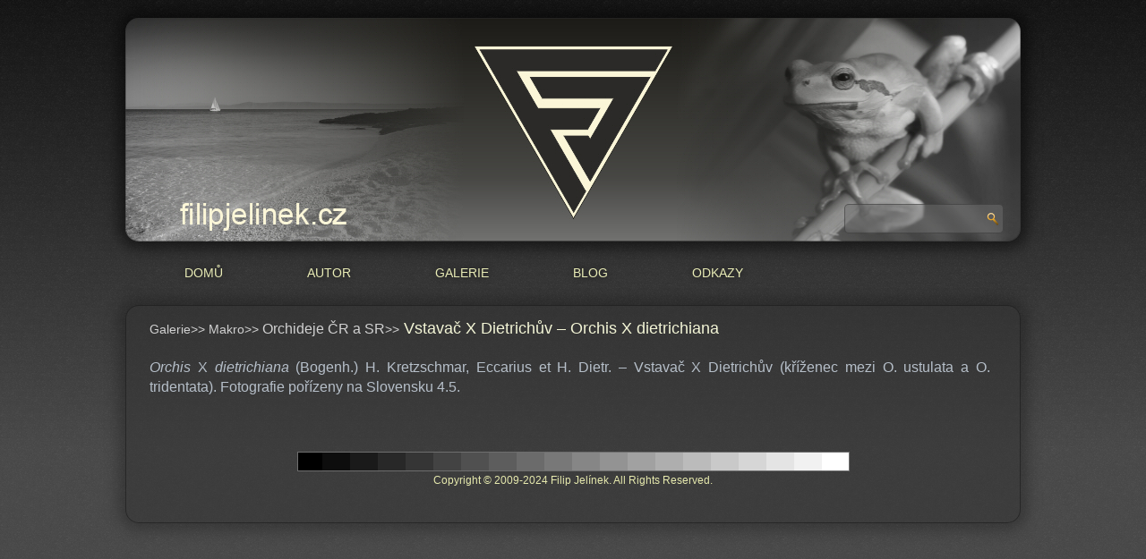

--- FILE ---
content_type: text/html; charset=UTF-8
request_url: https://filipjelinek.cz/galerie/makro/orchidejecr/dietrichiana/
body_size: 5519
content:
<!DOCTYPE html>
<html lang="cs">
<head>
<meta charset="UTF-8" />
<title>Dietrichiana | filipjelinek.cz</title>
<!-- Created by Artisteer v4.1.0.60046 -->
<!--[if lt IE 9]><script src="https://html5shiv.googlecode.com/svn/trunk/html5.js"></script><![endif]-->

<link rel="stylesheet" href="https://filipjelinek.cz/wp-content/themes/FJ2019j/style.css" media="screen" />
<link rel="pingback" href="https://filipjelinek.cz/xmlrpc.php" />
<style type="text/css">
						#toplist_cz-2 {
							display: none;
						}
					</style><meta name='robots' content='max-image-preview:large' />
<link rel='dns-prefetch' href='//fonts.googleapis.com' />
<link rel="alternate" type="application/rss+xml" title="filipjelinek.cz &raquo; RSS zdroj" href="https://filipjelinek.cz/feed/" />
<link rel="alternate" type="application/rss+xml" title="filipjelinek.cz &raquo; RSS komentářů" href="https://filipjelinek.cz/comments/feed/" />
<script type="text/javascript">
window._wpemojiSettings = {"baseUrl":"https:\/\/s.w.org\/images\/core\/emoji\/14.0.0\/72x72\/","ext":".png","svgUrl":"https:\/\/s.w.org\/images\/core\/emoji\/14.0.0\/svg\/","svgExt":".svg","source":{"concatemoji":"https:\/\/filipjelinek.cz\/wp-includes\/js\/wp-emoji-release.min.js?ver=6.1.9"}};
/*! This file is auto-generated */
!function(e,a,t){var n,r,o,i=a.createElement("canvas"),p=i.getContext&&i.getContext("2d");function s(e,t){var a=String.fromCharCode,e=(p.clearRect(0,0,i.width,i.height),p.fillText(a.apply(this,e),0,0),i.toDataURL());return p.clearRect(0,0,i.width,i.height),p.fillText(a.apply(this,t),0,0),e===i.toDataURL()}function c(e){var t=a.createElement("script");t.src=e,t.defer=t.type="text/javascript",a.getElementsByTagName("head")[0].appendChild(t)}for(o=Array("flag","emoji"),t.supports={everything:!0,everythingExceptFlag:!0},r=0;r<o.length;r++)t.supports[o[r]]=function(e){if(p&&p.fillText)switch(p.textBaseline="top",p.font="600 32px Arial",e){case"flag":return s([127987,65039,8205,9895,65039],[127987,65039,8203,9895,65039])?!1:!s([55356,56826,55356,56819],[55356,56826,8203,55356,56819])&&!s([55356,57332,56128,56423,56128,56418,56128,56421,56128,56430,56128,56423,56128,56447],[55356,57332,8203,56128,56423,8203,56128,56418,8203,56128,56421,8203,56128,56430,8203,56128,56423,8203,56128,56447]);case"emoji":return!s([129777,127995,8205,129778,127999],[129777,127995,8203,129778,127999])}return!1}(o[r]),t.supports.everything=t.supports.everything&&t.supports[o[r]],"flag"!==o[r]&&(t.supports.everythingExceptFlag=t.supports.everythingExceptFlag&&t.supports[o[r]]);t.supports.everythingExceptFlag=t.supports.everythingExceptFlag&&!t.supports.flag,t.DOMReady=!1,t.readyCallback=function(){t.DOMReady=!0},t.supports.everything||(n=function(){t.readyCallback()},a.addEventListener?(a.addEventListener("DOMContentLoaded",n,!1),e.addEventListener("load",n,!1)):(e.attachEvent("onload",n),a.attachEvent("onreadystatechange",function(){"complete"===a.readyState&&t.readyCallback()})),(e=t.source||{}).concatemoji?c(e.concatemoji):e.wpemoji&&e.twemoji&&(c(e.twemoji),c(e.wpemoji)))}(window,document,window._wpemojiSettings);
</script>
<style type="text/css">
img.wp-smiley,
img.emoji {
	display: inline !important;
	border: none !important;
	box-shadow: none !important;
	height: 1em !important;
	width: 1em !important;
	margin: 0 0.07em !important;
	vertical-align: -0.1em !important;
	background: none !important;
	padding: 0 !important;
}
</style>
	<link rel='stylesheet' id='wp-block-library-css' href='https://filipjelinek.cz/wp-includes/css/dist/block-library/style.min.css?ver=6.1.9' type='text/css' media='all' />
<link rel='stylesheet' id='classic-theme-styles-css' href='https://filipjelinek.cz/wp-includes/css/classic-themes.min.css?ver=1' type='text/css' media='all' />
<style id='global-styles-inline-css' type='text/css'>
body{--wp--preset--color--black: #000000;--wp--preset--color--cyan-bluish-gray: #abb8c3;--wp--preset--color--white: #ffffff;--wp--preset--color--pale-pink: #f78da7;--wp--preset--color--vivid-red: #cf2e2e;--wp--preset--color--luminous-vivid-orange: #ff6900;--wp--preset--color--luminous-vivid-amber: #fcb900;--wp--preset--color--light-green-cyan: #7bdcb5;--wp--preset--color--vivid-green-cyan: #00d084;--wp--preset--color--pale-cyan-blue: #8ed1fc;--wp--preset--color--vivid-cyan-blue: #0693e3;--wp--preset--color--vivid-purple: #9b51e0;--wp--preset--gradient--vivid-cyan-blue-to-vivid-purple: linear-gradient(135deg,rgba(6,147,227,1) 0%,rgb(155,81,224) 100%);--wp--preset--gradient--light-green-cyan-to-vivid-green-cyan: linear-gradient(135deg,rgb(122,220,180) 0%,rgb(0,208,130) 100%);--wp--preset--gradient--luminous-vivid-amber-to-luminous-vivid-orange: linear-gradient(135deg,rgba(252,185,0,1) 0%,rgba(255,105,0,1) 100%);--wp--preset--gradient--luminous-vivid-orange-to-vivid-red: linear-gradient(135deg,rgba(255,105,0,1) 0%,rgb(207,46,46) 100%);--wp--preset--gradient--very-light-gray-to-cyan-bluish-gray: linear-gradient(135deg,rgb(238,238,238) 0%,rgb(169,184,195) 100%);--wp--preset--gradient--cool-to-warm-spectrum: linear-gradient(135deg,rgb(74,234,220) 0%,rgb(151,120,209) 20%,rgb(207,42,186) 40%,rgb(238,44,130) 60%,rgb(251,105,98) 80%,rgb(254,248,76) 100%);--wp--preset--gradient--blush-light-purple: linear-gradient(135deg,rgb(255,206,236) 0%,rgb(152,150,240) 100%);--wp--preset--gradient--blush-bordeaux: linear-gradient(135deg,rgb(254,205,165) 0%,rgb(254,45,45) 50%,rgb(107,0,62) 100%);--wp--preset--gradient--luminous-dusk: linear-gradient(135deg,rgb(255,203,112) 0%,rgb(199,81,192) 50%,rgb(65,88,208) 100%);--wp--preset--gradient--pale-ocean: linear-gradient(135deg,rgb(255,245,203) 0%,rgb(182,227,212) 50%,rgb(51,167,181) 100%);--wp--preset--gradient--electric-grass: linear-gradient(135deg,rgb(202,248,128) 0%,rgb(113,206,126) 100%);--wp--preset--gradient--midnight: linear-gradient(135deg,rgb(2,3,129) 0%,rgb(40,116,252) 100%);--wp--preset--duotone--dark-grayscale: url('#wp-duotone-dark-grayscale');--wp--preset--duotone--grayscale: url('#wp-duotone-grayscale');--wp--preset--duotone--purple-yellow: url('#wp-duotone-purple-yellow');--wp--preset--duotone--blue-red: url('#wp-duotone-blue-red');--wp--preset--duotone--midnight: url('#wp-duotone-midnight');--wp--preset--duotone--magenta-yellow: url('#wp-duotone-magenta-yellow');--wp--preset--duotone--purple-green: url('#wp-duotone-purple-green');--wp--preset--duotone--blue-orange: url('#wp-duotone-blue-orange');--wp--preset--font-size--small: 13px;--wp--preset--font-size--medium: 20px;--wp--preset--font-size--large: 36px;--wp--preset--font-size--x-large: 42px;--wp--preset--spacing--20: 0.44rem;--wp--preset--spacing--30: 0.67rem;--wp--preset--spacing--40: 1rem;--wp--preset--spacing--50: 1.5rem;--wp--preset--spacing--60: 2.25rem;--wp--preset--spacing--70: 3.38rem;--wp--preset--spacing--80: 5.06rem;}:where(.is-layout-flex){gap: 0.5em;}body .is-layout-flow > .alignleft{float: left;margin-inline-start: 0;margin-inline-end: 2em;}body .is-layout-flow > .alignright{float: right;margin-inline-start: 2em;margin-inline-end: 0;}body .is-layout-flow > .aligncenter{margin-left: auto !important;margin-right: auto !important;}body .is-layout-constrained > .alignleft{float: left;margin-inline-start: 0;margin-inline-end: 2em;}body .is-layout-constrained > .alignright{float: right;margin-inline-start: 2em;margin-inline-end: 0;}body .is-layout-constrained > .aligncenter{margin-left: auto !important;margin-right: auto !important;}body .is-layout-constrained > :where(:not(.alignleft):not(.alignright):not(.alignfull)){max-width: var(--wp--style--global--content-size);margin-left: auto !important;margin-right: auto !important;}body .is-layout-constrained > .alignwide{max-width: var(--wp--style--global--wide-size);}body .is-layout-flex{display: flex;}body .is-layout-flex{flex-wrap: wrap;align-items: center;}body .is-layout-flex > *{margin: 0;}:where(.wp-block-columns.is-layout-flex){gap: 2em;}.has-black-color{color: var(--wp--preset--color--black) !important;}.has-cyan-bluish-gray-color{color: var(--wp--preset--color--cyan-bluish-gray) !important;}.has-white-color{color: var(--wp--preset--color--white) !important;}.has-pale-pink-color{color: var(--wp--preset--color--pale-pink) !important;}.has-vivid-red-color{color: var(--wp--preset--color--vivid-red) !important;}.has-luminous-vivid-orange-color{color: var(--wp--preset--color--luminous-vivid-orange) !important;}.has-luminous-vivid-amber-color{color: var(--wp--preset--color--luminous-vivid-amber) !important;}.has-light-green-cyan-color{color: var(--wp--preset--color--light-green-cyan) !important;}.has-vivid-green-cyan-color{color: var(--wp--preset--color--vivid-green-cyan) !important;}.has-pale-cyan-blue-color{color: var(--wp--preset--color--pale-cyan-blue) !important;}.has-vivid-cyan-blue-color{color: var(--wp--preset--color--vivid-cyan-blue) !important;}.has-vivid-purple-color{color: var(--wp--preset--color--vivid-purple) !important;}.has-black-background-color{background-color: var(--wp--preset--color--black) !important;}.has-cyan-bluish-gray-background-color{background-color: var(--wp--preset--color--cyan-bluish-gray) !important;}.has-white-background-color{background-color: var(--wp--preset--color--white) !important;}.has-pale-pink-background-color{background-color: var(--wp--preset--color--pale-pink) !important;}.has-vivid-red-background-color{background-color: var(--wp--preset--color--vivid-red) !important;}.has-luminous-vivid-orange-background-color{background-color: var(--wp--preset--color--luminous-vivid-orange) !important;}.has-luminous-vivid-amber-background-color{background-color: var(--wp--preset--color--luminous-vivid-amber) !important;}.has-light-green-cyan-background-color{background-color: var(--wp--preset--color--light-green-cyan) !important;}.has-vivid-green-cyan-background-color{background-color: var(--wp--preset--color--vivid-green-cyan) !important;}.has-pale-cyan-blue-background-color{background-color: var(--wp--preset--color--pale-cyan-blue) !important;}.has-vivid-cyan-blue-background-color{background-color: var(--wp--preset--color--vivid-cyan-blue) !important;}.has-vivid-purple-background-color{background-color: var(--wp--preset--color--vivid-purple) !important;}.has-black-border-color{border-color: var(--wp--preset--color--black) !important;}.has-cyan-bluish-gray-border-color{border-color: var(--wp--preset--color--cyan-bluish-gray) !important;}.has-white-border-color{border-color: var(--wp--preset--color--white) !important;}.has-pale-pink-border-color{border-color: var(--wp--preset--color--pale-pink) !important;}.has-vivid-red-border-color{border-color: var(--wp--preset--color--vivid-red) !important;}.has-luminous-vivid-orange-border-color{border-color: var(--wp--preset--color--luminous-vivid-orange) !important;}.has-luminous-vivid-amber-border-color{border-color: var(--wp--preset--color--luminous-vivid-amber) !important;}.has-light-green-cyan-border-color{border-color: var(--wp--preset--color--light-green-cyan) !important;}.has-vivid-green-cyan-border-color{border-color: var(--wp--preset--color--vivid-green-cyan) !important;}.has-pale-cyan-blue-border-color{border-color: var(--wp--preset--color--pale-cyan-blue) !important;}.has-vivid-cyan-blue-border-color{border-color: var(--wp--preset--color--vivid-cyan-blue) !important;}.has-vivid-purple-border-color{border-color: var(--wp--preset--color--vivid-purple) !important;}.has-vivid-cyan-blue-to-vivid-purple-gradient-background{background: var(--wp--preset--gradient--vivid-cyan-blue-to-vivid-purple) !important;}.has-light-green-cyan-to-vivid-green-cyan-gradient-background{background: var(--wp--preset--gradient--light-green-cyan-to-vivid-green-cyan) !important;}.has-luminous-vivid-amber-to-luminous-vivid-orange-gradient-background{background: var(--wp--preset--gradient--luminous-vivid-amber-to-luminous-vivid-orange) !important;}.has-luminous-vivid-orange-to-vivid-red-gradient-background{background: var(--wp--preset--gradient--luminous-vivid-orange-to-vivid-red) !important;}.has-very-light-gray-to-cyan-bluish-gray-gradient-background{background: var(--wp--preset--gradient--very-light-gray-to-cyan-bluish-gray) !important;}.has-cool-to-warm-spectrum-gradient-background{background: var(--wp--preset--gradient--cool-to-warm-spectrum) !important;}.has-blush-light-purple-gradient-background{background: var(--wp--preset--gradient--blush-light-purple) !important;}.has-blush-bordeaux-gradient-background{background: var(--wp--preset--gradient--blush-bordeaux) !important;}.has-luminous-dusk-gradient-background{background: var(--wp--preset--gradient--luminous-dusk) !important;}.has-pale-ocean-gradient-background{background: var(--wp--preset--gradient--pale-ocean) !important;}.has-electric-grass-gradient-background{background: var(--wp--preset--gradient--electric-grass) !important;}.has-midnight-gradient-background{background: var(--wp--preset--gradient--midnight) !important;}.has-small-font-size{font-size: var(--wp--preset--font-size--small) !important;}.has-medium-font-size{font-size: var(--wp--preset--font-size--medium) !important;}.has-large-font-size{font-size: var(--wp--preset--font-size--large) !important;}.has-x-large-font-size{font-size: var(--wp--preset--font-size--x-large) !important;}
.wp-block-navigation a:where(:not(.wp-element-button)){color: inherit;}
:where(.wp-block-columns.is-layout-flex){gap: 2em;}
.wp-block-pullquote{font-size: 1.5em;line-height: 1.6;}
</style>
<!--[if lte IE 7]>
<link rel='stylesheet' id='style.ie7.css-css' href='https://filipjelinek.cz/wp-content/themes/FJ2019j/style.ie7.css?ver=6.1.9' type='text/css' media='screen' />
<![endif]-->
<link rel='stylesheet' id='css-css' href='http://fonts.googleapis.com/css?family=Lobster%7CCabin&#038;subset=latin&#038;ver=6.1.9' type='text/css' media='all' />
<script type='text/javascript' src='https://filipjelinek.cz/wp-content/themes/FJ2019j/jquery.js?ver=6.1.9' id='jquery-js'></script>
<script type='text/javascript' src='https://filipjelinek.cz/wp-content/themes/FJ2019j/jquery-migrate-1.1.1.js?ver=6.1.9' id='jquery_migrate-js'></script>
<script type='text/javascript' src='https://filipjelinek.cz/wp-content/themes/FJ2019j/script.js?ver=6.1.9' id='script.js-js'></script>
<link rel="https://api.w.org/" href="https://filipjelinek.cz/wp-json/" /><link rel="alternate" type="application/json" href="https://filipjelinek.cz/wp-json/wp/v2/pages/1017" /><link rel="EditURI" type="application/rsd+xml" title="RSD" href="https://filipjelinek.cz/xmlrpc.php?rsd" />
<link rel="wlwmanifest" type="application/wlwmanifest+xml" href="https://filipjelinek.cz/wp-includes/wlwmanifest.xml" />
<link rel="canonical" href="https://filipjelinek.cz/galerie/makro/orchidejecr/dietrichiana/" />
<link rel='shortlink' href='https://filipjelinek.cz/?p=1017' />
<link rel="alternate" type="application/json+oembed" href="https://filipjelinek.cz/wp-json/oembed/1.0/embed?url=https%3A%2F%2Ffilipjelinek.cz%2Fgalerie%2Fmakro%2Forchidejecr%2Fdietrichiana%2F" />
<link rel="alternate" type="text/xml+oembed" href="https://filipjelinek.cz/wp-json/oembed/1.0/embed?url=https%3A%2F%2Ffilipjelinek.cz%2Fgalerie%2Fmakro%2Forchidejecr%2Fdietrichiana%2F&#038;format=xml" />



<link rel="icon" href="https://filipjelinek.cz/wp-content/uploads/2019/06/FJfav.jpg" sizes="32x32" />
<link rel="icon" href="https://filipjelinek.cz/wp-content/uploads/2019/06/FJfav.jpg" sizes="192x192" />
<link rel="apple-touch-icon" href="https://filipjelinek.cz/wp-content/uploads/2019/06/FJfav.jpg" />
<meta name="msapplication-TileImage" content="https://filipjelinek.cz/wp-content/uploads/2019/06/FJfav.jpg" />
</head>
<body class="page-template-default page page-id-1017 page-child parent-pageid-233">

<div id="main">

<header class="header"><div class="widget widget widget_toplist_cz" id="toplist_cz-2" ><div class="widget-content"><a href="https://www.toplist.cz/" target="_top"><script language="JavaScript" type="text/javascript">
<!--
document.write('<img src="https://toplist.cz/count.asp?id=965185&http='+escape(document.referrer)+'" alt="TOPlist" border="0" width="88" height="31" />');
//--></script><noscript><img src="https://toplist.cz/count.asp?id=965185" alt="TOPlist" border="0" width="88" height="31" /></noscript></a></div></div>

    <div class="shapes">
        
            </div>





<div class="textblock object506060691" data-left="97.66%">
    <form class="search" method="get" name="searchform" action="https://filipjelinek.cz/">
	<input name="s" type="text" value="" />
	<input class="search-button" type="submit" value="" />
</form></div>
                
                    
</header>

<nav class="nav">
    
<ul class="hmenu menu-7">
	<li class="menu-item-701"><a title="Domů" href="https://filipjelinek.cz/">Domů</a>
	</li>
	<li class="menu-item-258"><a title="Autor" href="https://filipjelinek.cz/autor/">Autor</a>
	</li>
	<li class="menu-item-259"><a title="Galerie" href="https://filipjelinek.cz/galerie/">Galerie</a>
	<ul>
		<li class="menu-item-260"><a title="Makro" href="https://filipjelinek.cz/galerie/makro/">Makro</a>
		<ul>
			<li class="menu-item-261"><a title="Orchideje ČR a SR" href="https://filipjelinek.cz/galerie/makro/orchidejecr/">Orchideje ČR a SR</a>
			</li>
			<li class="menu-item-554"><a title="Motýli a housenky" href="https://filipjelinek.cz/galerie/makro/motyli/">Motýli a housenky</a>
			</li>
			<li class="menu-item-555"><a title="Ostatní hmyz" href="https://filipjelinek.cz/galerie/makro/ostatni-hmyz/">Ostatní hmyz</a>
			</li>
			<li class="menu-item-556"><a title="Rostliny" href="https://filipjelinek.cz/galerie/makro/rostliny/">Rostliny</a>
			</li>
			<li class="menu-item-557"><a title="Tropické orchideje" href="https://filipjelinek.cz/galerie/makro/tropicke-orchideje/">Tropické orchideje</a>
			</li>
			<li class="menu-item-558"><a title="Obojživelníci a plazi" href="https://filipjelinek.cz/galerie/makro/obojzivelnici/">Obojživelníci a plazi</a>
			</li>
			<li class="menu-item-559"><a title="Ostatní detaily" href="https://filipjelinek.cz/galerie/makro/ostatni/">Ostatní detaily</a>
			</li>
			<li class="menu-item-1772"><a title="Tropičtí motýli" href="https://filipjelinek.cz/galerie/makro/tropmot/">Tropičtí motýli</a>
			</li>
		</ul>
		</li>
		<li class="menu-item-262"><a title="Krajina" href="https://filipjelinek.cz/galerie/krajina/">Krajina</a>
		</li>
		<li class="menu-item-263"><a title="Zvířata" href="https://filipjelinek.cz/galerie/zvirata/">Zvířata</a>
		</li>
		<li class="menu-item-264"><a title="Lidé" href="https://filipjelinek.cz/galerie/lide/">Lidé</a>
		<ul>
			<li class="menu-item-265"><a title="Rodina" href="https://filipjelinek.cz/galerie/lide/rodina/">Rodina</a>
			</li>
			<li class="menu-item-266"><a title="Ostatní lidé" href="https://filipjelinek.cz/galerie/lide/ostatni/">Ostatní lidé</a>
			</li>
		</ul>
		</li>
		<li class="menu-item-267"><a title="Ohňostroje" href="https://filipjelinek.cz/galerie/ohnostroje/">Ohňostroje</a>
		</li>
		<li class="menu-item-268"><a title="Podvodní svět" href="https://filipjelinek.cz/galerie/podvodni/">Podvodní svět</a>
		<ul>
			<li class="menu-item-726"><a title="Istrie 2017" href="https://filipjelinek.cz/galerie/podvodni/istrie17/">Istrie 2017</a>
			</li>
			<li class="menu-item-725"><a title="Rogoznica 2018" href="https://filipjelinek.cz/galerie/podvodni/rogoznica18/">Rogoznica 2018</a>
			</li>
		</ul>
		</li>
		<li class="menu-item-539"><a title="Houby" href="https://filipjelinek.cz/galerie/houby/">Houby</a>
		</li>
		<li class="menu-item-672"><a title="Cestování" href="https://filipjelinek.cz/galerie/cestovani/">Cestování</a>
		</li>
		<li class="menu-item-1449"><a title="Kočičáci" href="https://filipjelinek.cz/galerie/kocicaci/">Kočičáci</a>
		<ul>
			<li class="menu-item-1494"><a title="Naši kočičáci" href="https://filipjelinek.cz/galerie/kocicaci/nasi-kocicaci/">Naši kočičáci</a>
			</li>
			<li class="menu-item-1525"><a title="Tess" href="https://filipjelinek.cz/galerie/kocicaci/tess/">Tess</a>
			</li>
		</ul>
		</li>
		<li class="menu-item-2114"><a title="Obloha" href="https://filipjelinek.cz/obloha/">Obloha</a>
		</li>
		<li class="menu-item-2265"><a title="Kresleni světlem" href="https://filipjelinek.cz/kresleni-svetlem/">Kresleni světlem</a>
		</li>
	</ul>
	</li>
	<li class="menu-item-269"><a title="Blog" href="https://filipjelinek.cz/blog/">Blog</a>
	</li>
	<li class="menu-item-270"><a title="Odkazy" href="https://filipjelinek.cz/odkazy/">Odkazy</a>
	</li>
</ul>
 
    </nav>
<div class="sheet clearfix">
            <div class="layout-wrapper">
                <div class="content-layout">
                    <div class="content-layout-row">
                        <div class="layout-cell content">

							<article id="post-1017"  class="post article  post-1017 page type-page status-publish hentry">
                                                                                                                <div class="postcontent clearfix"><div class="content-layout-wrapper layout-item-0">
<div class="content-layout">
<div class="content-layout-row">
<div class="layout-cell layout-item-0" style="width: 100%">
<p style="margin-right: 3px; margin-left: 23px;"><span style="color: rgb(209, 209, 209); font-size: 14px; font-family: Arial, 'Arial Unicode MS';">Galerie&gt;&gt;&nbsp;Makro&gt;&gt;&nbsp;<a href="https://filipjelinek.cz/galerie/makro/orchidejecr/"><span style="color: rgb(209, 209, 209); font-size: 16px; font-family: Arial, 'Arial Unicode MS';">Orchideje ČR a SR</span></a>&gt;&gt;</span><span style="color: rgb(243, 245, 214);font-size: 18px;">&nbsp;Vstavač X Dietrichův &#8211; Orchis X dietrichiana</span></p>
</div>
</div>
</div>
</div>
<div class="content-layout-wrapper layout-item-1">
<div class="content-layout">
<div class="content-layout-row">
<div class="layout-cell layout-item-0" style="width: 100%;">
<p style="margin-top: 10px; margin-bottom: 13px; margin-left: 23px;margin-right: 30px; text-align: justify;"><span style="color: #b6bfc9; font-family: Arial; font-size: 16px; line-height: 22px; -webkit-border-horizontal-spacing: 10px;"><span style="font-style: italic">Orchis</span> X <span style="font-style: italic">dietrichiana</span> (Bogenh.) H. Kretzschmar, Eccarius et H. Dietr. &#8211; Vstavač X Dietrichův (kříženec mezi O. ustulata  a O. tridentata). Fotografie pořízeny na Slovensku 4.5.</span></p>
</div>
</div>
</div>
</div>
</div>


</article>
	
			

                        </div>
                    </div>
                </div>
            </div><footer class="footer"><div class="footer-text">
<footer class="footer"><div class="footer-text">

<div class="content-layout layout-item-0">
    <div class="content-layout-row">
    <div class="layout-cell" style="width: 100%">        <p><img width="615" height="20" alt="" class="art-lightbox art-preview-selected" src="http://filipjelinek.cz/wp-content/themes/FJ2019j/images/bw.gif" style="margin-top: 5px; margin-bottom: 0px;"><br></p>
        <p><span style="color: #E7EAAE;">Copyright © 2009-2024 Filip Jelínek. All Rights Reserved.</span></p>
    </div>
    </div>
</div>



</div>
</footer>

</div>
</footer>

    </div>
</div>



<div id="wp-footer">
	<script type='text/javascript' src='https://filipjelinek.cz/wp-includes/js/comment-reply.min.js?ver=6.1.9' id='comment-reply-js'></script>
	<!-- 49 queries. 0,214 seconds. -->
</div>
</body>
</html>



--- FILE ---
content_type: text/css
request_url: https://filipjelinek.cz/wp-content/themes/FJ2019j/style.css
body_size: 8976
content:
/*
Theme Name: FJ2019j
Theme URI: 
Description: 
Version: 3.0
Author: Filip Jelinek
Author URI: www.filipjelinek.cz
Tags: fixed-width, foto, krajina, makro, orchideje, right-sidebar, two-columns, valid HTML5, widgets
*/

/* Created by Artisteer v4.1.0.60046 */

#main
{
   background: #303030 url('images/page.jpeg') fixed;
   background: linear-gradient(top, rgba(0, 0, 0, 0.27) 0, rgba(145, 145, 145, 0.38) 500px) no-repeat, url('images/page.jpeg'), linear-gradient(top, #000000 0, #616161 500px) no-repeat;
   background: -webkit-linear-gradient(top, rgba(0, 0, 0, 0.27) 0, rgba(145, 145, 145, 0.38) 500px) no-repeat, url('images/page.jpeg'), -webkit-linear-gradient(top, #000000 0, #616161 500px) no-repeat;
   background: -moz-linear-gradient(top, rgba(0, 0, 0, 0.27) 0, rgba(145, 145, 145, 0.38) 500px) no-repeat, url('images/page.jpeg'), -moz-linear-gradient(top, #000000 0, #616161 500px) no-repeat;
   background: -o-linear-gradient(top, rgba(0, 0, 0, 0.27) 0, rgba(145, 145, 145, 0.38) 500px) no-repeat, url('images/page.jpeg'), -o-linear-gradient(top, #000000 0, #616161 500px) no-repeat;
   background: -ms-linear-gradient(top, rgba(0, 0, 0, 0.27) 0, rgba(145, 145, 145, 0.38) 500px) no-repeat, url('images/page.jpeg'), -ms-linear-gradient(top, #000000 0, #616161 500px) no-repeat;
   background: linear-gradient(top, rgba(0, 0, 0, 0.27) 0, rgba(145, 145, 145, 0.38) 500px) no-repeat, url('images/page.jpeg'), linear-gradient(top, #000000 0, #616161 500px) no-repeat;
   -svg-background: linear-gradient(top, rgba(0, 0, 0, 0.27) 0, rgba(145, 145, 145, 0.38) 500px) no-repeat, url('images/page.jpeg'), linear-gradient(top, #000000 0, #616161 500px) no-repeat;
   background-attachment: fixed, fixed, fixed !important;
   margin:0 auto;
   font-size: 13px;
   font-family: Cabin, Arial, 'Arial Unicode MS', Helvetica, Sans-Serif;
   font-weight: normal;
   font-style: normal;
   text-align: justify;
   position: relative;
   width: 100%;
   min-height: 100%;
   left: 0;
   top: 0;
   cursor:default;
   overflow:hidden;
}
table, ul.hmenu
{
   font-size: 13px;
   font-family: Cabin, Arial, 'Arial Unicode MS', Helvetica, Sans-Serif;
   font-weight: normal;
   font-style: normal;
   text-align: justify;
}

h1, h2, h3, h4, h5, h6, p, a, ul, ol, li
{
   margin: 0;
   padding: 0;
}

/* Reset buttons border. It's important for input and button tags. 
 * border-collapse should be separate for shadow in IE. 
 */
.button
{
   border: 0;
   border-collapse: separate;
   -webkit-background-origin: border !important;
   -moz-background-origin: border !important;
   background-origin: border-box !important;
   background: #FCB32C;
   -webkit-border-radius:5px;
   -moz-border-radius:5px;
   border-radius:5px;
   border-width: 0;
   padding:0 5px;
   margin:0 auto;
   height:21px;
}

.postcontent,
.postheadericons,
.postfootericons,
.blockcontent,
ul.vmenu a 
{
   text-align: justify;
}

.postcontent,
.postcontent li,
.postcontent table,
.postcontent a,
.postcontent a:link,
.postcontent a:visited,
.postcontent a.visited,
.postcontent a:hover,
.postcontent a.hovered
{
   font-size: 14px;
   font-family: Cabin, Arial, 'Arial Unicode MS', Helvetica, Sans-Serif;
}

.postcontent p
{
   margin: 12px 0;
}

.postcontent h1, .postcontent h1 a, .postcontent h1 a:link, .postcontent h1 a:visited, .postcontent h1 a:hover,
.postcontent h2, .postcontent h2 a, .postcontent h2 a:link, .postcontent h2 a:visited, .postcontent h2 a:hover,
.postcontent h3, .postcontent h3 a, .postcontent h3 a:link, .postcontent h3 a:visited, .postcontent h3 a:hover,
.postcontent h4, .postcontent h4 a, .postcontent h4 a:link, .postcontent h4 a:visited, .postcontent h4 a:hover,
.postcontent h5, .postcontent h5 a, .postcontent h5 a:link, .postcontent h5 a:visited, .postcontent h5 a:hover,
.postcontent h6, .postcontent h6 a, .postcontent h6 a:link, .postcontent h6 a:visited, .postcontent h6 a:hover,
.blockheader .t, .blockheader .t a, .blockheader .t a:link, .blockheader .t a:visited, .blockheader .t a:hover,
.vmenublockheader .t, .vmenublockheader .t a, .vmenublockheader .t a:link, .vmenublockheader .t a:visited, .vmenublockheader .t a:hover,
.headline, .headline a, .headline a:link, .headline a:visited, .headline a:hover,
.slogan, .slogan a, .slogan a:link, .slogan a:visited, .slogan a:hover,
.postheader, .postheader a, .postheader a:link, .postheader a:visited, .postheader a:hover
{
   font-size: 28px;
   font-family: Arial, 'Arial Unicode MS', Helvetica, Sans-Serif;
   font-weight: normal;
   font-style: normal;
   text-transform: uppercase;
   line-height: 120%;
}

.postcontent a, .postcontent a:link
{
   font-family: Cabin, Arial, 'Arial Unicode MS', Helvetica, Sans-Serif;
   text-decoration: none;
   color: #CCD251;
}

.postcontent a:visited, .postcontent a.visited
{
   font-family: Cabin, Arial, 'Arial Unicode MS', Helvetica, Sans-Serif;
   text-decoration: none;
   color: #919191;
}

.postcontent  a:hover, .postcontent a.hover
{
   font-family: Cabin, Arial, 'Arial Unicode MS', Helvetica, Sans-Serif;
   text-decoration: underline;
   color: #B4BB30;
}

.postcontent h1
{
   color: #D6DB75;
   margin: 10px 0 0;
   font-size: 16px;
   font-family: Arial, 'Arial Unicode MS', Helvetica, Sans-Serif;
}

.blockcontent h1
{
   margin: 10px 0 0;
   font-size: 16px;
   font-family: Arial, 'Arial Unicode MS', Helvetica, Sans-Serif;
}

.postcontent h1 a, .postcontent h1 a:link, .postcontent h1 a:hover, .postcontent h1 a:visited, .blockcontent h1 a, .blockcontent h1 a:link, .blockcontent h1 a:hover, .blockcontent h1 a:visited 
{
   font-size: 16px;
   font-family: Arial, 'Arial Unicode MS', Helvetica, Sans-Serif;
}

.postcontent h2
{
   color: #919191;
   margin: 10px 0 0;
   font-size: 22px;
   font-family: Arial, 'Arial Unicode MS', Helvetica, Sans-Serif;
   text-transform: uppercase;
}

.blockcontent h2
{
   margin: 10px 0 0;
   font-size: 22px;
   font-family: Arial, 'Arial Unicode MS', Helvetica, Sans-Serif;
   text-transform: uppercase;
}

.postcontent h2 a, .postcontent h2 a:link, .postcontent h2 a:hover, .postcontent h2 a:visited, .blockcontent h2 a, .blockcontent h2 a:link, .blockcontent h2 a:hover, .blockcontent h2 a:visited 
{
   font-size: 22px;
   font-family: Arial, 'Arial Unicode MS', Helvetica, Sans-Serif;
   text-transform: uppercase;
}

.postcontent h3
{
   color: #A8A8A8;
   margin: 10px 0 0;
   font-size: 18px;
   font-family: Arial, 'Arial Unicode MS', Helvetica, Sans-Serif;
   text-transform: uppercase;
}

.blockcontent h3
{
   margin: 10px 0 0;
   font-size: 18px;
   font-family: Arial, 'Arial Unicode MS', Helvetica, Sans-Serif;
   text-transform: uppercase;
}

.postcontent h3 a, .postcontent h3 a:link, .postcontent h3 a:hover, .postcontent h3 a:visited, .blockcontent h3 a, .blockcontent h3 a:link, .blockcontent h3 a:hover, .blockcontent h3 a:visited 
{
   font-size: 18px;
   font-family: Arial, 'Arial Unicode MS', Helvetica, Sans-Serif;
   text-transform: uppercase;
}

.postcontent h4
{
   color: #C2C2C2;
   margin: 10px 0 0;
   font-size: 16px;
   font-family: Arial, 'Arial Unicode MS', Helvetica, Sans-Serif;
   text-transform: uppercase;
}

.blockcontent h4
{
   margin: 10px 0 0;
   font-size: 16px;
   font-family: Arial, 'Arial Unicode MS', Helvetica, Sans-Serif;
   text-transform: uppercase;
}

.postcontent h4 a, .postcontent h4 a:link, .postcontent h4 a:hover, .postcontent h4 a:visited, .blockcontent h4 a, .blockcontent h4 a:link, .blockcontent h4 a:hover, .blockcontent h4 a:visited 
{
   font-size: 16px;
   font-family: Arial, 'Arial Unicode MS', Helvetica, Sans-Serif;
   text-transform: uppercase;
}

.postcontent h5
{
   color: #DBE085;
   margin: 10px 0 0;
   font-size: 14px;
   font-family: Arial, 'Arial Unicode MS', Helvetica, Sans-Serif;
   text-transform: uppercase;
}

.blockcontent h5
{
   margin: 10px 0 0;
   font-size: 14px;
   font-family: Arial, 'Arial Unicode MS', Helvetica, Sans-Serif;
   text-transform: uppercase;
}

.postcontent h5 a, .postcontent h5 a:link, .postcontent h5 a:hover, .postcontent h5 a:visited, .blockcontent h5 a, .blockcontent h5 a:link, .blockcontent h5 a:hover, .blockcontent h5 a:visited 
{
   font-size: 14px;
   font-family: Arial, 'Arial Unicode MS', Helvetica, Sans-Serif;
   text-transform: uppercase;
}

.postcontent h6
{
   color: #7A7A7A;
   margin: 10px 0 0;
   font-size: 13px;
   font-family: Arial, 'Arial Unicode MS', Helvetica, Sans-Serif;
   text-transform: uppercase;
}

.blockcontent h6
{
   margin: 10px 0 0;
   font-size: 13px;
   font-family: Arial, 'Arial Unicode MS', Helvetica, Sans-Serif;
   text-transform: uppercase;
}

.postcontent h6 a, .postcontent h6 a:link, .postcontent h6 a:hover, .postcontent h6 a:visited, .blockcontent h6 a, .blockcontent h6 a:link, .blockcontent h6 a:hover, .blockcontent h6 a:visited 
{
   font-size: 13px;
   font-family: Arial, 'Arial Unicode MS', Helvetica, Sans-Serif;
   text-transform: uppercase;
}

header, footer, article, nav, #hmenu-bg, .sheet, .hmenu a, .vmenu a, .slidenavigator > a, .checkbox:before, .radiobutton:before
{
   -webkit-background-origin: border !important;
   -moz-background-origin: border !important;
   background-origin: border-box !important;
}

header, footer, article, nav, #hmenu-bg, .sheet, .slidenavigator > a, .checkbox:before, .radiobutton:before
{
   display: block;
   -webkit-box-sizing: border-box;
   -moz-box-sizing: border-box;
   box-sizing: border-box;
}

ul
{
   list-style-type: none;
}

ol
{
   list-style-position: inside;
}

html, body
{
   height: 100%;
}

body
{
   padding: 0;
   margin:0;
   min-width: 1000px;
   color: #F0F0F0;
}

.header:before, #header-bg:before, .layout-cell:before, .layout-wrapper:before, .footer:before, .nav:before, #hmenu-bg:before, .sheet:before
{
   width: 100%;
   content: " ";
   display: table;
}
.header:after, #header-bg:after, .layout-cell:after, .layout-wrapper:after, .footer:after, .nav:after, #hmenu-bg:after, .sheet:after,
.cleared, .clearfix:after {
   clear: both;
   font: 0/0 serif;
   display: block;
   content: " ";
}

form
{
   padding: 0 !important;
   margin: 0 !important;
}

table.position
{
   position: relative;
   width: 100%;
   table-layout: fixed;
}

li h1, .postcontent li h1, .blockcontent li h1 
{
   margin:1px;
} 
li h2, .postcontent li h2, .blockcontent li h2 
{
   margin:1px;
} 
li h3, .postcontent li h3, .blockcontent li h3 
{
   margin:1px;
} 
li h4, .postcontent li h4, .blockcontent li h4 
{
   margin:1px;
} 
li h5, .postcontent li h5, .blockcontent li h5 
{
   margin:1px;
} 
li h6, .postcontent li h6, .blockcontent li h6 
{
   margin:1px;
} 
li p, .postcontent li p, .blockcontent li p 
{
   margin:1px;
}


.shapes
{
   position: absolute;
   top: 0;
   right: 0;
   bottom: 0;
   left: 0;
   overflow: hidden;
   z-index: 0;
}

.slider-inner {
   position: relative;
   overflow: hidden;
   width: 100%;
   height: 100%;
}

.slidenavigator > a {
   display: inline-block;
   vertical-align: middle;
   outline-style: none;
   font-size: 1px;
}

.slidenavigator > a:last-child {
   margin-right: 0 !important;
}

.object506060691 h1, 
.object506060691 h2, 
.object506060691 h3, 
.object506060691 h4, 
.object506060691 h5, 
.object506060691 h6, 
.object506060691 p, 
.object506060691 a, 
.object506060691 ul, 
.object506060691 ol, 
.object506060691 li
{
  line-height: 34px;
}

.object506060691
{  
  position: absolute;
  top: 207px;
  left: 97.66%;
  margin-left: -173px !important;
  -webkit-transform: rotate(0deg);
  -moz-transform: rotate(0deg);
  -o-transform: rotate(0deg);
  -ms-transform: rotate(0deg);
  transform: rotate(0deg);
      z-index: 101;
  width: 178px;
  height: 34px;
}





.footer .layout-item-0 { background: ;  }
.ie7 .post .layout-cell {border:none !important; padding:0 !important; }
.ie6 .post .layout-cell {border:none !important; padding:0 !important; }

.header
{
   -webkit-border-radius:15px;
   -moz-border-radius:15px;
   border-radius:15px;
   -webkit-box-shadow:0 0 15px 8px rgba(0, 0, 0, 0.5);
   -moz-box-shadow:0 0 15px 8px rgba(0, 0, 0, 0.5);
   box-shadow:0 0 15px 8px rgba(0, 0, 0, 0.5);
   border:1px solid rgba(48, 48, 48, 0.4);
   margin:20px auto 0;
   height: 250px;
   background-image: url('images/header.jpg');
   background-position: 0 0;
   background-repeat: no-repeat;
   position: relative;
   width: 1000px;
   z-index: auto !important;
}

.responsive .header 
{
   background-image: url('images/header.jpg');
   background-position: center center;
}

.header>.widget 
{
   position:absolute;
   z-index:101;
}

.header .slider-inner
{
   -webkit-border-radius:15px;
   -moz-border-radius:15px;
   border-radius:15px;
}

.nav
{
   background: #EC9B04;
   background: transparent;
   -webkit-border-radius:15px;
   -moz-border-radius:15px;
   border-radius:15px;
   padding:4px;
   margin:10px auto 0;
   position: relative;
   z-index: 499;
   text-align: left;
}

ul.hmenu a, ul.hmenu a:link, ul.hmenu a:visited, ul.hmenu a:hover 
{
   outline: none;
   position: relative;
   z-index: 11;
}

ul.hmenu, ul.hmenu ul
{
   display: block;
   margin: 0;
   padding: 0;
   border: 0;
   list-style-type: none;
}

ul.hmenu li
{
   position: relative;
   z-index: 5;
   display: block;
   float: left;
   background: none;
   margin: 0;
   padding: 0;
   border: 0;
}

ul.hmenu li:hover
{
   z-index: 10000;
   white-space: normal;
}

ul.hmenu:after, ul.hmenu ul:after
{
   content: ".";
   height: 0;
   display: block;
   visibility: hidden;
   overflow: hidden;
   clear: both;
}

ul.hmenu, ul.hmenu ul 
{
   min-height: 0;
}

ul.hmenu 
{
   display: inline-block;
   vertical-align: middle;
   padding-left: 15px;
   padding-right: 15px;
   -webkit-box-sizing: border-box;
   -moz-box-sizing: border-box;
   box-sizing: border-box;
}

.nav:before 
{
   content:' ';
}

.desktop .nav{
   width: 1000px;
   padding-left: 4px;
   padding-right: 4px;
}

.hmenu-extra1
{
   position: relative;
   display: block;
   float: left;
   width: auto;
   height: auto;
   background-position: center;
}

.hmenu-extra2
{
   position: relative;
   display: block;
   float: right;
   width: auto;
   height: auto;
   background-position: center;
}

.hmenu
{
   float: left;
}

.menuitemcontainer
{
   margin:0 auto;
}
ul.hmenu>li {
   margin-left: 12px;
}
ul.hmenu>li:first-child {
   margin-left: 6px;
}
ul.hmenu>li:last-child, ul.hmenu>li.last-child {
   margin-right: 6px;
}

ul.hmenu>li>a
{
   -webkit-border-radius:8px;
   -moz-border-radius:8px;
   border-radius:8px;
   border:1px solid transparent;
   padding:0 40px;
   margin:0 auto;
   position: relative;
   display: block;
   height: 41px;
   cursor: pointer;
   text-decoration: none;
   color: #E9ECB6;
   line-height: 41px;
   text-align: center;
}

.hmenu>li>a, 
.hmenu>li>a:link, 
.hmenu>li>a:visited, 
.hmenu>li>a.active, 
.hmenu>li>a:hover
{
   font-size: 14px;
   font-family: Arial, 'Arial Unicode MS', Helvetica, Sans-Serif;
   font-weight: normal;
   font-style: normal;
   text-decoration: none;
   text-transform: uppercase;
   text-align: left;
   text-shadow: 0 0 6px rgb(23, 23, 23);
}

ul.hmenu>li>a.active
{
   background: #121212;
   background: linear-gradient(top, rgba(10, 10, 10, 0.4) 0, rgba(46, 46, 46, 0.4) 40%, rgba(48, 48, 48, 0.4) 50%, rgba(46, 46, 46, 0.4) 60%, rgba(10, 10, 10, 0.4) 100%) no-repeat;
   background: -webkit-linear-gradient(top, rgba(10, 10, 10, 0.4) 0, rgba(46, 46, 46, 0.4) 40%, rgba(48, 48, 48, 0.4) 50%, rgba(46, 46, 46, 0.4) 60%, rgba(10, 10, 10, 0.4) 100%) no-repeat;
   background: -moz-linear-gradient(top, rgba(10, 10, 10, 0.4) 0, rgba(46, 46, 46, 0.4) 40%, rgba(48, 48, 48, 0.4) 50%, rgba(46, 46, 46, 0.4) 60%, rgba(10, 10, 10, 0.4) 100%) no-repeat;
   background: -o-linear-gradient(top, rgba(10, 10, 10, 0.4) 0, rgba(46, 46, 46, 0.4) 40%, rgba(48, 48, 48, 0.4) 50%, rgba(46, 46, 46, 0.4) 60%, rgba(10, 10, 10, 0.4) 100%) no-repeat;
   background: -ms-linear-gradient(top, rgba(10, 10, 10, 0.4) 0, rgba(46, 46, 46, 0.4) 40%, rgba(48, 48, 48, 0.4) 50%, rgba(46, 46, 46, 0.4) 60%, rgba(10, 10, 10, 0.4) 100%) no-repeat;
   background: linear-gradient(top, rgba(10, 10, 10, 0.4) 0, rgba(46, 46, 46, 0.4) 40%, rgba(48, 48, 48, 0.4) 50%, rgba(46, 46, 46, 0.4) 60%, rgba(10, 10, 10, 0.4) 100%) no-repeat;
   -svg-background: linear-gradient(top, rgba(10, 10, 10, 0.4) 0, rgba(46, 46, 46, 0.4) 40%, rgba(48, 48, 48, 0.4) 50%, rgba(46, 46, 46, 0.4) 60%, rgba(10, 10, 10, 0.4) 100%) no-repeat;
   -webkit-border-radius:8px;
   -moz-border-radius:8px;
   border-radius:8px;
   border:1px solid rgba(38, 38, 38, 0.4);
   padding:0 40px;
   margin:0 auto;
   color: #F0F0F0;
   text-decoration: none;
}

ul.hmenu>li>a:visited, 
ul.hmenu>li>a:hover, 
ul.hmenu>li:hover>a {
   text-decoration: none;
}

ul.hmenu>li>a:hover, .desktop ul.hmenu>li:hover>a
{
   background: #595959;
   background: linear-gradient(top, rgba(71, 71, 71, 0.4) 0, rgba(99, 99, 99, 0.4) 40%, rgba(102, 102, 102, 0.4) 50%, rgba(99, 99, 99, 0.4) 60%, rgba(71, 71, 71, 0.4) 100%) no-repeat;
   background: -webkit-linear-gradient(top, rgba(71, 71, 71, 0.4) 0, rgba(99, 99, 99, 0.4) 40%, rgba(102, 102, 102, 0.4) 50%, rgba(99, 99, 99, 0.4) 60%, rgba(71, 71, 71, 0.4) 100%) no-repeat;
   background: -moz-linear-gradient(top, rgba(71, 71, 71, 0.4) 0, rgba(99, 99, 99, 0.4) 40%, rgba(102, 102, 102, 0.4) 50%, rgba(99, 99, 99, 0.4) 60%, rgba(71, 71, 71, 0.4) 100%) no-repeat;
   background: -o-linear-gradient(top, rgba(71, 71, 71, 0.4) 0, rgba(99, 99, 99, 0.4) 40%, rgba(102, 102, 102, 0.4) 50%, rgba(99, 99, 99, 0.4) 60%, rgba(71, 71, 71, 0.4) 100%) no-repeat;
   background: -ms-linear-gradient(top, rgba(71, 71, 71, 0.4) 0, rgba(99, 99, 99, 0.4) 40%, rgba(102, 102, 102, 0.4) 50%, rgba(99, 99, 99, 0.4) 60%, rgba(71, 71, 71, 0.4) 100%) no-repeat;
   background: linear-gradient(top, rgba(71, 71, 71, 0.4) 0, rgba(99, 99, 99, 0.4) 40%, rgba(102, 102, 102, 0.4) 50%, rgba(99, 99, 99, 0.4) 60%, rgba(71, 71, 71, 0.4) 100%) no-repeat;
   -svg-background: linear-gradient(top, rgba(71, 71, 71, 0.4) 0, rgba(99, 99, 99, 0.4) 40%, rgba(102, 102, 102, 0.4) 50%, rgba(99, 99, 99, 0.4) 60%, rgba(71, 71, 71, 0.4) 100%) no-repeat;
   -webkit-border-radius:8px;
   -moz-border-radius:8px;
   border-radius:8px;
   border:1px solid rgba(18, 18, 18, 0.4);
   padding:0 40px;
   margin:0 auto;
}
ul.hmenu>li>a:hover, 
.desktop ul.hmenu>li:hover>a {
   color: #D2D246;
   text-decoration: none;
}

ul.hmenu li li a
{
   background: #595959;
   -webkit-border-radius:8px;
   -moz-border-radius:8px;
   border-radius:8px;
   border:1px solid transparent;
   padding:0 17px;
   margin:0 auto;
}
ul.hmenu li li 
{
   float: none;
   width: auto;
   margin-top: 2px;
   margin-bottom: 2px;
}

.desktop ul.hmenu li li ul>li:first-child 
{
   margin-top: 0;
}

ul.hmenu li li ul>li:last-child 
{
   margin-bottom: 0;
}

.hmenu ul a
{
   display: block;
   white-space: nowrap;
   height: 29px;
   min-width: 7em;
   border: 1px solid transparent;
   text-align: left;
   line-height: 29px;
   color: #CFCFCF;
   font-size: 12px;
   font-family: Arial, 'Arial Unicode MS', Helvetica, Sans-Serif;
   text-decoration: none;
   text-transform: uppercase;
   margin:0;
}

.hmenu ul a:link, 
.hmenu ul a:visited, 
.hmenu ul a.active, 
.hmenu ul a:hover
{
   text-align: left;
   line-height: 29px;
   color: #CFCFCF;
   font-size: 12px;
   font-family: Arial, 'Arial Unicode MS', Helvetica, Sans-Serif;
   text-decoration: none;
   text-transform: uppercase;
   margin:0;
}

ul.hmenu ul li a:hover, .desktop ul.hmenu ul li:hover>a
{
   background: #6E6E6E;
   background: rgba(110, 110, 110, 0.9);
   -webkit-border-radius:8px;
   -moz-border-radius:8px;
   border-radius:8px;
   border:1px solid rgba(171, 171, 171, 0.4);
   margin:0 auto;
}
.hmenu ul a:hover
{
   text-decoration: none;
   color: #F5F7DF;
}

.desktop .hmenu ul li:hover>a
{
   color: #F5F7DF;
}

ul.hmenu ul:before
{
   background: #6E6E6E;
   -webkit-border-radius:8px;
   -moz-border-radius:8px;
   border-radius:8px;
   -webkit-box-shadow:0 0 7px 4px rgba(0, 0, 0, 0.1);
   -moz-box-shadow:0 0 7px 4px rgba(0, 0, 0, 0.1);
   box-shadow:0 0 7px 4px rgba(0, 0, 0, 0.1);
   border:1px solid #121212;
   margin:0 auto;
   display: block;
   position: absolute;
   content: ' ';
   z-index: 1;
}
.desktop ul.hmenu li:hover>ul {
   visibility: visible;
   top: 100%;
}
.desktop ul.hmenu li li:hover>ul {
   top: 0;
   left: 100%;
}

ul.hmenu ul
{
   visibility: hidden;
   position: absolute;
   z-index: 10;
   left: 0;
   top: 0;
   background-image: url('images/spacer.gif');
}

.desktop ul.hmenu>li>ul
{
   padding: 16px 35px 35px 35px;
   margin: -10px 0 0 -30px;
}

.desktop ul.hmenu ul ul
{
   padding: 35px 35px 35px 17px;
   margin: -35px 0 0 -6px;
}

.desktop ul.hmenu ul.hmenu-left-to-right 
{
   right: auto;
   left: 0;
   margin: -10px 0 0 -30px;
}

.desktop ul.hmenu ul.hmenu-right-to-left 
{
   left: auto;
   right: 0;
   margin: -10px -30px 0 0;
}

.desktop ul.hmenu li li:hover>ul.hmenu-left-to-right {
   right: auto;
   left: 100%;
}
.desktop ul.hmenu li li:hover>ul.hmenu-right-to-left {
   left: auto;
   right: 100%;
}

.desktop ul.hmenu ul ul.hmenu-left-to-right
{
   right: auto;
   left: 0;
   padding: 35px 35px 35px 17px;
   margin: -35px 0 0 -6px;
}

.desktop ul.hmenu ul ul.hmenu-right-to-left
{
   left: auto;
   right: 0;
   padding: 35px 17px 35px 35px;
   margin: -35px -6px 0 0;
}

.desktop ul.hmenu li ul>li:first-child {
   margin-top: 0;
}
.desktop ul.hmenu li ul>li:last-child {
   margin-bottom: 0;
}

.desktop ul.hmenu ul ul:before
{
   border-radius: 8px;
   top: 30px;
   bottom: 30px;
   right: 30px;
   left: 12px;
}

.desktop ul.hmenu>li>ul:before
{
   top: 11px;
   right: 30px;
   bottom: 30px;
   left: 30px;
}

.desktop ul.hmenu>li>ul.hmenu-left-to-right:before {
   right: 30px;
   left: 30px;
}
.desktop ul.hmenu>li>ul.hmenu-right-to-left:before {
   right: 30px;
   left: 30px;
}
.desktop ul.hmenu ul ul.hmenu-left-to-right:before {
   right: 30px;
   left: 12px;
}
.desktop ul.hmenu ul ul.hmenu-right-to-left:before {
   right: 12px;
   left: 30px;
}

.sheet
{
   background: #303030;
   background: rgba(48, 48, 48, 0.5);
   -webkit-border-radius:15px;
   -moz-border-radius:15px;
   border-radius:15px;
   -webkit-box-shadow:0 0 16px 8px rgba(0, 0, 0, 0.25);
   -moz-box-shadow:0 0 16px 8px rgba(0, 0, 0, 0.25);
   box-shadow:0 0 16px 8px rgba(0, 0, 0, 0.25);
   border:1px solid rgba(18, 18, 18, 0.5);
   margin:10px auto 0;
   position:relative;
   cursor:auto;
   width: 1000px;
   z-index: auto !important;
}

.layout-wrapper
{
   position: relative;
   margin: 0 auto 0 auto;
   z-index: auto !important;
}

.content-layout
{
   display: table;
   width: 100%;
   table-layout: fixed;
}

.content-layout-row 
{
   display: table-row;
}

.layout-cell
{
   display: table-cell;
   vertical-align: top;
}

/* need only for content layout in post content */ 
.postcontent .content-layout
{
   border-collapse: collapse;
}

.block
{
   margin:5px;
}
div.block img
{
   border: none;
   margin: 5px;
}

.blockheader
{
   background: #EC9B04;
   background: linear-gradient(top, #FBAC18 0, #FBA504 40%, #F6A104 50%, #D38A03 50%, #EC9B04 100%) no-repeat;
   background: -webkit-linear-gradient(top, #FBAC18 0, #FBA504 40%, #F6A104 50%, #D38A03 50%, #EC9B04 100%) no-repeat;
   background: -moz-linear-gradient(top, #FBAC18 0, #FBA504 40%, #F6A104 50%, #D38A03 50%, #EC9B04 100%) no-repeat;
   background: -o-linear-gradient(top, #FBAC18 0, #FBA504 40%, #F6A104 50%, #D38A03 50%, #EC9B04 100%) no-repeat;
   background: -ms-linear-gradient(top, #FBAC18 0, #FBA504 40%, #F6A104 50%, #D38A03 50%, #EC9B04 100%) no-repeat;
   background: linear-gradient(top, #FBAC18 0, #FBA504 40%, #F6A104 50%, #D38A03 50%, #EC9B04 100%) no-repeat;
   -svg-background: linear-gradient(top, #FBAC18 0, #FBA504 40%, #F6A104 50%, #D38A03 50%, #EC9B04 100%) no-repeat;
   -webkit-border-radius:2px;
   -moz-border-radius:2px;
   border-radius:2px;
   border:1px dotted #ABABAB;
   padding:6px 3px;
   margin:0 auto 4px;
}
.blockheader .t,
.blockheader .t a,
.blockheader .t a:link,
.blockheader .t a:visited, 
.blockheader .t a:hover
{
   color: #000000;
   font-size: 14px;
   font-family: Arial, 'Arial Unicode MS', Helvetica, Sans-Serif;
   font-weight: normal;
   font-style: normal;
   text-transform: uppercase;
   margin: 0 10px;
}

.blockheader .t:before
{
   content:url('images/blockheadericon.png');
   margin-right:6px;
   bottom: 2px;
   position:relative;
   display:inline-block;
   vertical-align:middle;
   font-size:0;
   line-height:0;
}
.opera .blockheader .t:before
{
   /* Vertical-align:middle in Opera doesn't need additional offset */
    bottom: 0;
}

.blockcontent
{
   background: #E3E3E3;
   -webkit-border-radius:2px;
   -moz-border-radius:2px;
   border-radius:2px;
   padding:3px;
   margin:0 auto;
   color: #212121;
   font-size: 16px;
   font-family: Arial, 'Arial Unicode MS', Helvetica, Sans-Serif;
   text-align: justify;
}
.blockcontent table,
.blockcontent li, 
.blockcontent a,
.blockcontent a:link,
.blockcontent a:visited,
.blockcontent a:hover
{
   color: #212121;
   font-size: 16px;
   font-family: Arial, 'Arial Unicode MS', Helvetica, Sans-Serif;
   text-align: justify;
}

.blockcontent p
{
   margin: 0 5px;
}

.blockcontent a, .blockcontent a:link
{
   color: #898E25;
   font-family: Cabin, Arial, 'Arial Unicode MS', Helvetica, Sans-Serif;
}

.blockcontent a:visited, .blockcontent a.visited
{
   color: #8F8F8F;
   font-family: Cabin, Arial, 'Arial Unicode MS', Helvetica, Sans-Serif;
   text-decoration: none;
}

.blockcontent a:hover, .blockcontent a.hover
{
   color: #E29403;
   font-family: Cabin, Arial, 'Arial Unicode MS', Helvetica, Sans-Serif;
   text-decoration: underline;
}
.block ul>li:before
{
   content:url('images/blockbullets.png');
   margin-right:6px;
   bottom: 2px;
   position:relative;
   display:inline-block;
   vertical-align:middle;
   font-size:0;
   line-height:0;
   margin-left: -11px;
}
.opera .block ul>li:before
{
   /* Vertical-align:middle in Opera doesn't need additional offset */
    bottom: 0;
}

.block li
{
   font-size: 13px;
   font-family: Cabin, Arial, 'Arial Unicode MS', Helvetica, Sans-Serif;
   text-align: justify;
   line-height: 125%;
   color: #454545;
   margin: 5px 0 0 10px;
}

.block ul>li, .block ol
{
   padding: 0;
}

.block ul>li
{
   padding-left: 11px;
}

.breadcrumbs
{
   margin:0 auto;
}

a.button,
a.button:link,
a:link.button:link,
body a.button:link,
a.button:visited,
body a.button:visited,
input.button,
button.button
{
   text-decoration: none;
   font-size: 12px;
   font-family: Cabin, Arial, 'Arial Unicode MS', Helvetica, Sans-Serif;
   font-weight: bold;
   font-style: normal;
   text-transform: uppercase;
   position:relative;
   display: inline-block;
   vertical-align: middle;
   white-space: nowrap;
   text-align: center;
   color: #000000;
   margin: 0 5px 0 0 !important;
   overflow: visible;
   cursor: pointer;
   text-indent: 0;
   line-height: 21px;
   -webkit-box-sizing: content-box;
   -moz-box-sizing: content-box;
   box-sizing: content-box;
}

.button img
{
   margin: 0;
   vertical-align: middle;
}

.firefox2 .button
{
   display: block;
   float: left;
}

input, select, textarea, a.search-button span
{
   vertical-align: middle;
   font-size: 12px;
   font-family: Cabin, Arial, 'Arial Unicode MS', Helvetica, Sans-Serif;
   font-weight: bold;
   font-style: normal;
   text-transform: uppercase;
}

.block select 
{
   width:96%;
}

input.button
{
   float: none !important;
}

.button.active, .button.active:hover
{
   background: #ACB22E;
   -webkit-border-radius:5px;
   -moz-border-radius:5px;
   border-radius:5px;
   border-width: 0;
   padding:0 5px;
   margin:0 auto;
}
.button.active, .button.active:hover {
   color: #000000 !important;
}

.button.hover, .button:hover
{
   background: #C7CE40;
   -webkit-border-radius:5px;
   -moz-border-radius:5px;
   border-radius:5px;
   border-width: 0;
   padding:0 5px;
   margin:0 auto;
}
.button.hover, .button:hover {
   color: #000000 !important;
}

input[type="text"], input[type="password"], input[type="email"], input[type="url"], textarea
{
   background: #F0F0F0;
   -webkit-border-radius:6px;
   -moz-border-radius:6px;
   border-radius:6px;
   border:1px solid #ABABAB;
   margin:0 auto;
}
input[type="text"], input[type="password"], input[type="email"], input[type="url"], textarea
{
   width: 100%;
   padding: 8px 0;
   color: #262626 !important;
   font-size: 12px;
   font-family: Cabin, Arial, 'Arial Unicode MS', Helvetica, Sans-Serif;
   font-weight: bold;
   font-style: normal;
   text-transform: uppercase;
   text-shadow: none;
}
input.error, textarea.error
{
   background: #F0F0F0;
   border:1px solid #E2341D;
   margin:0 auto;
}
input.error, textarea.error {
   color: #262626 !important;
   font-size: 12px;
   font-family: Cabin, Arial, 'Arial Unicode MS', Helvetica, Sans-Serif;
   font-weight: bold;
   font-style: normal;
   text-transform: uppercase;
}
form.search input[type="text"]
{
   background: #6E6E6E;
   background: rgba(110, 110, 110, 0.5);
   -webkit-border-radius:5px;
   -moz-border-radius:5px;
   border-radius:5px;
   border:1px solid rgba(48, 48, 48, 0.5);
   margin:0 auto;
   width: 100%;
   padding: 8px 0;
   -webkit-box-sizing: border-box;
   -moz-box-sizing: border-box;
   box-sizing: border-box;
   color: #B5B5B5 !important;
   font-size: 13px;
   font-family: Cabin, Arial, 'Arial Unicode MS', Helvetica, Sans-Serif;
   font-weight: normal;
   font-style: normal;
}
form.search 
{
   background-image: none;
   border: 0;
   display:block;
   position:relative;
   top:0;
   padding:0;
   margin:5px;
   left:0;
   line-height: 0;
}

form.search input, a.search-button
{
   top:0;
   right:0;
}

form.search>input, a.search-button{
   bottom:0;
   left:0;
   vertical-align: middle;
}

form.search input[type="submit"], input.search-button, a.search-button
{
   margin:0 auto;
}
form.search input[type="submit"], input.search-button, a.search-button {
   position:absolute;
   left:auto;
   display:block;
   border:none;
   background:url('images/searchicon.png') center center no-repeat;
   width:24px;
   height: 100%;
   padding:0;
   color: #000000 !important;
   cursor: pointer;
}

a.search-button span.search-button-text {
   display: none;
}

label.checkbox:before
{
   background: #F0F0F0;
   background: linear-gradient(top, #D6D6D6 0, #F2F2F2 40%, #F5F5F5 50%, #F2F2F2 60%, #D6D6D6 100%) no-repeat;
   background: -webkit-linear-gradient(top, #D6D6D6 0, #F2F2F2 40%, #F5F5F5 50%, #F2F2F2 60%, #D6D6D6 100%) no-repeat;
   background: -moz-linear-gradient(top, #D6D6D6 0, #F2F2F2 40%, #F5F5F5 50%, #F2F2F2 60%, #D6D6D6 100%) no-repeat;
   background: -o-linear-gradient(top, #D6D6D6 0, #F2F2F2 40%, #F5F5F5 50%, #F2F2F2 60%, #D6D6D6 100%) no-repeat;
   background: -ms-linear-gradient(top, #D6D6D6 0, #F2F2F2 40%, #F5F5F5 50%, #F2F2F2 60%, #D6D6D6 100%) no-repeat;
   background: linear-gradient(top, #D6D6D6 0, #F2F2F2 40%, #F5F5F5 50%, #F2F2F2 60%, #D6D6D6 100%) no-repeat;
   -svg-background: linear-gradient(top, #D6D6D6 0, #F2F2F2 40%, #F5F5F5 50%, #F2F2F2 60%, #D6D6D6 100%) no-repeat;
   -webkit-border-radius:12px;
   -moz-border-radius:12px;
   border-radius:12px;
   -webkit-box-shadow:1px 1px 2px 1px rgba(0, 0, 0, 0.15);
   -moz-box-shadow:1px 1px 2px 1px rgba(0, 0, 0, 0.15);
   box-shadow:1px 1px 2px 1px rgba(0, 0, 0, 0.15);
   border:1px solid #8C8C8C;
   margin:0 auto;
   width:24px;
   height:24px;
}
label.checkbox
{
   cursor: pointer;
   font-size: 13px;
   font-family: Cabin, Arial, 'Arial Unicode MS', Helvetica, Sans-Serif;
   font-weight: normal;
   font-style: normal;
   line-height: 24px;
   display: inline-block;
   color: #C2C2C2 !important;
}

.checkbox>input[type="checkbox"]
{
   margin: 0 5px 0 0;
}

label.checkbox.active:before
{
   background: #D5DA71;
   background: linear-gradient(top, #CFD55D 0, #DADF81 40%, #DADF81 50%, #DADF81 60%, #CFD55D 100%) no-repeat;
   background: -webkit-linear-gradient(top, #CFD55D 0, #DADF81 40%, #DADF81 50%, #DADF81 60%, #CFD55D 100%) no-repeat;
   background: -moz-linear-gradient(top, #CFD55D 0, #DADF81 40%, #DADF81 50%, #DADF81 60%, #CFD55D 100%) no-repeat;
   background: -o-linear-gradient(top, #CFD55D 0, #DADF81 40%, #DADF81 50%, #DADF81 60%, #CFD55D 100%) no-repeat;
   background: -ms-linear-gradient(top, #CFD55D 0, #DADF81 40%, #DADF81 50%, #DADF81 60%, #CFD55D 100%) no-repeat;
   background: linear-gradient(top, #CFD55D 0, #DADF81 40%, #DADF81 50%, #DADF81 60%, #CFD55D 100%) no-repeat;
   -svg-background: linear-gradient(top, #CFD55D 0, #DADF81 40%, #DADF81 50%, #DADF81 60%, #CFD55D 100%) no-repeat;
   -webkit-border-radius:12px;
   -moz-border-radius:12px;
   border-radius:12px;
   -webkit-box-shadow:1px 1px 2px 1px rgba(0, 0, 0, 0.15);
   -moz-box-shadow:1px 1px 2px 1px rgba(0, 0, 0, 0.15);
   box-shadow:1px 1px 2px 1px rgba(0, 0, 0, 0.15);
   border:1px solid #C7CE40;
   margin:0 auto;
   width:24px;
   height:24px;
   display: inline-block;
}

label.checkbox.hovered:before
{
   background: #D5DA71;
   background: linear-gradient(top, #CFD55D 0, #DADF81 40%, #DADF81 50%, #DADF81 60%, #CFD55D 100%) no-repeat;
   background: -webkit-linear-gradient(top, #CFD55D 0, #DADF81 40%, #DADF81 50%, #DADF81 60%, #CFD55D 100%) no-repeat;
   background: -moz-linear-gradient(top, #CFD55D 0, #DADF81 40%, #DADF81 50%, #DADF81 60%, #CFD55D 100%) no-repeat;
   background: -o-linear-gradient(top, #CFD55D 0, #DADF81 40%, #DADF81 50%, #DADF81 60%, #CFD55D 100%) no-repeat;
   background: -ms-linear-gradient(top, #CFD55D 0, #DADF81 40%, #DADF81 50%, #DADF81 60%, #CFD55D 100%) no-repeat;
   background: linear-gradient(top, #CFD55D 0, #DADF81 40%, #DADF81 50%, #DADF81 60%, #CFD55D 100%) no-repeat;
   -svg-background: linear-gradient(top, #CFD55D 0, #DADF81 40%, #DADF81 50%, #DADF81 60%, #CFD55D 100%) no-repeat;
   -webkit-border-radius:12px;
   -moz-border-radius:12px;
   border-radius:12px;
   -webkit-box-shadow:1px 1px 2px 1px rgba(0, 0, 0, 0.15);
   -moz-box-shadow:1px 1px 2px 1px rgba(0, 0, 0, 0.15);
   box-shadow:1px 1px 2px 1px rgba(0, 0, 0, 0.15);
   border:1px solid #8C8C8C;
   margin:0 auto;
   width:24px;
   height:24px;
   display: inline-block;
}

label.radiobutton:before
{
   background: #F0F0F0;
   background: linear-gradient(top, #D6D6D6 0, #F2F2F2 40%, #F5F5F5 50%, #F2F2F2 60%, #D6D6D6 100%) no-repeat;
   background: -webkit-linear-gradient(top, #D6D6D6 0, #F2F2F2 40%, #F5F5F5 50%, #F2F2F2 60%, #D6D6D6 100%) no-repeat;
   background: -moz-linear-gradient(top, #D6D6D6 0, #F2F2F2 40%, #F5F5F5 50%, #F2F2F2 60%, #D6D6D6 100%) no-repeat;
   background: -o-linear-gradient(top, #D6D6D6 0, #F2F2F2 40%, #F5F5F5 50%, #F2F2F2 60%, #D6D6D6 100%) no-repeat;
   background: -ms-linear-gradient(top, #D6D6D6 0, #F2F2F2 40%, #F5F5F5 50%, #F2F2F2 60%, #D6D6D6 100%) no-repeat;
   background: linear-gradient(top, #D6D6D6 0, #F2F2F2 40%, #F5F5F5 50%, #F2F2F2 60%, #D6D6D6 100%) no-repeat;
   -svg-background: linear-gradient(top, #D6D6D6 0, #F2F2F2 40%, #F5F5F5 50%, #F2F2F2 60%, #D6D6D6 100%) no-repeat;
   -webkit-border-radius:6px;
   -moz-border-radius:6px;
   border-radius:6px;
   -webkit-box-shadow:1px 1px 2px 1px rgba(0, 0, 0, 0.15);
   -moz-box-shadow:1px 1px 2px 1px rgba(0, 0, 0, 0.15);
   box-shadow:1px 1px 2px 1px rgba(0, 0, 0, 0.15);
   border:1px solid #A4AA2C;
   margin:0 auto;
   width:12px;
   height:12px;
}
label.radiobutton
{
   cursor: pointer;
   font-size: 13px;
   font-family: Cabin, Arial, 'Arial Unicode MS', Helvetica, Sans-Serif;
   font-weight: normal;
   font-style: normal;
   line-height: 12px;
   display: inline-block;
   color: #C2C2C2 !important;
}

.radiobutton>input[type="radio"]
{
   vertical-align: baseline;
   margin: 0 5px 0 0;
}

label.radiobutton.active:before
{
   background: #D5DA71;
   background: linear-gradient(top, #CFD55D 0, #DADF81 40%, #DADF81 50%, #DADF81 60%, #CFD55D 100%) no-repeat;
   background: -webkit-linear-gradient(top, #CFD55D 0, #DADF81 40%, #DADF81 50%, #DADF81 60%, #CFD55D 100%) no-repeat;
   background: -moz-linear-gradient(top, #CFD55D 0, #DADF81 40%, #DADF81 50%, #DADF81 60%, #CFD55D 100%) no-repeat;
   background: -o-linear-gradient(top, #CFD55D 0, #DADF81 40%, #DADF81 50%, #DADF81 60%, #CFD55D 100%) no-repeat;
   background: -ms-linear-gradient(top, #CFD55D 0, #DADF81 40%, #DADF81 50%, #DADF81 60%, #CFD55D 100%) no-repeat;
   background: linear-gradient(top, #CFD55D 0, #DADF81 40%, #DADF81 50%, #DADF81 60%, #CFD55D 100%) no-repeat;
   -svg-background: linear-gradient(top, #CFD55D 0, #DADF81 40%, #DADF81 50%, #DADF81 60%, #CFD55D 100%) no-repeat;
   -webkit-border-radius:6px;
   -moz-border-radius:6px;
   border-radius:6px;
   -webkit-box-shadow:1px 1px 2px 1px rgba(0, 0, 0, 0.15);
   -moz-box-shadow:1px 1px 2px 1px rgba(0, 0, 0, 0.15);
   box-shadow:1px 1px 2px 1px rgba(0, 0, 0, 0.15);
   border:1px solid #C7CE40;
   margin:0 auto;
   width:12px;
   height:12px;
   display: inline-block;
}

label.radiobutton.hovered:before
{
   background: #D5DA71;
   background: linear-gradient(top, #CFD55D 0, #DADF81 40%, #DADF81 50%, #DADF81 60%, #CFD55D 100%) no-repeat;
   background: -webkit-linear-gradient(top, #CFD55D 0, #DADF81 40%, #DADF81 50%, #DADF81 60%, #CFD55D 100%) no-repeat;
   background: -moz-linear-gradient(top, #CFD55D 0, #DADF81 40%, #DADF81 50%, #DADF81 60%, #CFD55D 100%) no-repeat;
   background: -o-linear-gradient(top, #CFD55D 0, #DADF81 40%, #DADF81 50%, #DADF81 60%, #CFD55D 100%) no-repeat;
   background: -ms-linear-gradient(top, #CFD55D 0, #DADF81 40%, #DADF81 50%, #DADF81 60%, #CFD55D 100%) no-repeat;
   background: linear-gradient(top, #CFD55D 0, #DADF81 40%, #DADF81 50%, #DADF81 60%, #CFD55D 100%) no-repeat;
   -svg-background: linear-gradient(top, #CFD55D 0, #DADF81 40%, #DADF81 50%, #DADF81 60%, #CFD55D 100%) no-repeat;
   -webkit-border-radius:6px;
   -moz-border-radius:6px;
   border-radius:6px;
   -webkit-box-shadow:1px 1px 2px 1px rgba(0, 0, 0, 0.15);
   -moz-box-shadow:1px 1px 2px 1px rgba(0, 0, 0, 0.15);
   box-shadow:1px 1px 2px 1px rgba(0, 0, 0, 0.15);
   border:1px solid #8C8C8C;
   margin:0 auto;
   width:12px;
   height:12px;
   display: inline-block;
}

.comments
{
   border-top:1px solid #ABABAB;
   margin:0 auto;
   margin-top: 25px;
}

.comments h2
{
   color: #C2C2C2;
}

.comment-inner
{
   -webkit-border-radius:10px;
   -moz-border-radius:10px;
   border-radius:10px;
   border:1px dotted #ABABAB;
   padding:7px;
   margin:0 auto;
   margin-left: 90px;
}
.comment-avatar 
{
   float:left;
   width:80px;
   height:80px;
   padding:2px;
   background:#fff;
   border:none;
}

.comment-avatar>img
{
   margin:0 !important;
   border:none !important;
}

.comment-content
{
   padding:10px 0;
   color: #C2C2C2;
   font-family: Cabin, Arial, 'Arial Unicode MS', Helvetica, Sans-Serif;
}

.comment
{
   margin-top: 10px;
}

#comment-list>li:first-child>.comment
{
   margin-top: 0;
}

.comment-header
{
   color: #C2C2C2;
   font-family: Cabin, Arial, 'Arial Unicode MS', Helvetica, Sans-Serif;
}

.comment-header a, 
.comment-header a:link, 
.comment-header a:visited,
.comment-header a.visited,
.comment-header a:hover,
.comment-header a.hovered
{
   font-family: Cabin, Arial, 'Arial Unicode MS', Helvetica, Sans-Serif;
}

.comment-header a, .comment-header a:link
{
   font-family: Cabin, Arial, 'Arial Unicode MS', Helvetica, Sans-Serif;
   color: #E9ECB6;
}

.comment-header a:visited, .comment-header a.visited
{
   font-family: Cabin, Arial, 'Arial Unicode MS', Helvetica, Sans-Serif;
   color: #D1D1D1;
}

.comment-header a:hover,  .comment-header a.hovered
{
   font-family: Cabin, Arial, 'Arial Unicode MS', Helvetica, Sans-Serif;
   color: #DBE085;
}

.comment-content a, 
.comment-content a:link, 
.comment-content a:visited,
.comment-content a.visited,
.comment-content a:hover,
.comment-content a.hovered
{
   font-family: Cabin, Arial, 'Arial Unicode MS', Helvetica, Sans-Serif;
}

.comment-content a, .comment-content a:link
{
   font-family: Cabin, Arial, 'Arial Unicode MS', Helvetica, Sans-Serif;
   color: #E9ECB6;
}

.comment-content a:visited, .comment-content a.visited
{
   font-family: Cabin, Arial, 'Arial Unicode MS', Helvetica, Sans-Serif;
   color: #D1D1D1;
}

.comment-content a:hover,  .comment-content a.hovered
{
   font-family: Cabin, Arial, 'Arial Unicode MS', Helvetica, Sans-Serif;
   color: #DBE085;
}

.pager
{
   background: #C4C4C4;
   background: transparent;
   -webkit-border-radius:2px;
   -moz-border-radius:2px;
   border-radius:2px;
   border:1px dotted transparent;
   padding:7px;
   margin:2px;
}

.pager>*:last-child
{
   margin-right:0 !important;
}

.pager>span {
   cursor:default;
}

.pager>*
{
   background: #D4D4D4;
   background: transparent;
   -webkit-border-radius:2px;
   -moz-border-radius:2px;
   border-radius:2px;
   padding:10px;
   margin:0 7px 0 auto;
   line-height: normal;
   position:relative;
   display:inline-block;
   margin-left: 0;
}

.pager a:link,
.pager a:visited,
.pager .active
{
   line-height: normal;
   font-family: Cabin, Arial, 'Arial Unicode MS', Helvetica, Sans-Serif;
   text-decoration: none;
   color: #E2E69E
;
}

.pager .active
{
   background: #8C8C8C;
   background: transparent;
   padding:10px;
   margin:0px 7px 0 auto;
   color: #E2E69E
;
}

.pager .more
{
   background: #D4D4D4;
   background: transparent;
   margin:0 7px 0 auto;
}
.pager a.more:link,
.pager a.more:visited
{
   color: #E2E69E
;
}
.pager a:hover
{
   background: #C7CE40;
   padding:10px;
   margin:0 7px 0 auto;
}
.pager  a:hover,
.pager  a.more:hover
{
   color: #1B1C07
;
}
.pager>*:after
{
   margin:0 0 0 auto;
   display:inline-block;
   position:absolute;
   content: ' ';
   top:0;
   width:0;
   height:100%;
   border-right:1px dashed #8C8C8C;
   right: -4px;
   text-decoration:none;
}

.pager>*:last-child:after{
   display:none;
}

.commentsform
{
   background: #C4C4C4;
   background: transparent;
   -webkit-border-radius:4px;
   -moz-border-radius:4px;
   border-radius:4px;
   border:1px solid #ABABAB;
   padding:7px;
   margin:0 auto;
   margin-top:25px;
   color: #C2C2C2;
}

.commentsform h2{
   padding-bottom:10px;
   margin: 0;
   color: #C2C2C2;
}

.commentsform label {
   display: inline-block;
   line-height: 25px;
}

.commentsform input:not([type=submit]), .commentsform textarea {
   box-sizing: border-box;
   -moz-box-sizing: border-box;
   -webkit-box-sizing: border-box;
   width:100%;
   max-width:100%;
}

.commentsform .form-submit
{
   margin-top: 0;
}
.post
{
   padding:3px;
}
a img
{
   border: 0;
}

.article img, img.article, .block img, .footer-text img
{
   border: 1px solid #303030;
   margin: 5px 5px 5px 5px;
}

.metadata-icons img
{
   border: none;
   vertical-align: middle;
   margin: 2px;
}

.article table, table.article
{
   border-collapse: collapse;
   margin: 1px;
}

.post .content-layout-br
{
   height: 0;
}

.article th, .article td
{
   padding: 2px;
   border: dotted 1px #8C8C8C;
   vertical-align: top;
   text-align: left;
}

.article th
{
   text-align: center;
   vertical-align: middle;
   padding: 7px;
}

pre
{
   overflow: auto;
   padding: 0.1em;
}

.preview-cms-logo
{
   border: 0;
   margin: 1em 1em 0 0;
   float: left;
}

.image-caption-wrapper
{
   padding: 5px 5px 5px 5px;
   -webkit-box-sizing: border-box;
   -moz-box-sizing: border-box;
   box-sizing: border-box;
}

.image-caption-wrapper img
{
   margin: 0 !important;
   -webkit-box-sizing: border-box;
   -moz-box-sizing: border-box;
   box-sizing: border-box;
}

.image-caption-wrapper div.collage
{
   margin: 0 !important;
   -webkit-box-sizing: border-box;
   -moz-box-sizing: border-box;
   box-sizing: border-box;
}

.image-caption-wrapper p
{
   font-size: 80%;
   text-align: right;
   margin: 0;
}

.postheadericon:before
{
   content:url('images/postheadericon.png');
   margin-right:6px;
   bottom: 3px;
   position:relative;
   display:inline-block;
   vertical-align:middle;
   font-size:0;
   line-height:0;
}
.opera .postheadericon:before
{
   /* Vertical-align:middle in Opera doesn't need additional offset */
    bottom: 0;
}

.postheader
{
   color: #E9ECB6;
   margin-top: 5px;
   font-size: 24px;
   font-family: Arial, 'Arial Unicode MS', Helvetica, Sans-Serif;
   font-weight: normal;
   font-style: normal;
   text-transform: uppercase;
}

.postheader a, 
.postheader a:link, 
.postheader a:visited,
.postheader a.visited,
.postheader a:hover,
.postheader a.hovered
{
   font-size: 24px;
   font-family: Arial, 'Arial Unicode MS', Helvetica, Sans-Serif;
   font-weight: normal;
   font-style: normal;
   text-transform: uppercase;
}

.postheader a, .postheader a:link
{
   font-family: Arial, 'Arial Unicode MS', Helvetica, Sans-Serif;
   text-transform: uppercase;
   text-align: left;
   color: #D2D765;
}

.postheader a:visited, .postheader a.visited
{
   font-family: Arial, 'Arial Unicode MS', Helvetica, Sans-Serif;
   text-decoration: none;
   color: #9E9E9E;
}

.postheader a:hover,  .postheader a.hovered
{
   font-family: Arial, 'Arial Unicode MS', Helvetica, Sans-Serif;
   text-decoration: underline;
   color: #B4BB30;
}

.postmetadataheader
{
   background: #E3E3E3;
   background: rgba(227, 227, 227, 0.6);
   margin:0 auto;
   position:relative;
   z-index:1;
   padding: 1px;
   margin-top: 5px;
}

.postheadericons,
.postheadericons a,
.postheadericons a:link,
.postheadericons a:visited,
.postheadericons a:hover
{
   font-size: 11px;
   font-family: Cabin, Arial, 'Arial Unicode MS', Helvetica, Sans-Serif;
   font-weight: normal;
   font-style: italic;
   color: #1C1C1C;
}

.postheadericons
{
   padding: 1px;
}

.postheadericons a, .postheadericons a:link
{
   font-family: Cabin, Arial, 'Arial Unicode MS', Helvetica, Sans-Serif;
   text-decoration: none;
   color: #333333;
}

.postheadericons a:visited, .postheadericons a.visited
{
   font-family: Cabin, Arial, 'Arial Unicode MS', Helvetica, Sans-Serif;
   text-decoration: none;
   color: #333333;
}

.postheadericons a:hover, .postheadericons a.hover
{
   font-family: Cabin, Arial, 'Arial Unicode MS', Helvetica, Sans-Serif;
   text-decoration: underline;
   color: #0F0F0F;
}

.postdateicon:before
{
   content:url('images/postdateicon.png');
   margin-right:6px;
   position:relative;
   display:inline-block;
   vertical-align:middle;
   font-size:0;
   line-height:0;
   bottom: auto;
}
.opera .postdateicon:before
{
   /* Vertical-align:middle in Opera doesn't need additional offset */
    bottom: 0;
}

.postauthoricon:before
{
   content:url('images/postauthoricon.png');
   margin-right:6px;
   position:relative;
   display:inline-block;
   vertical-align:middle;
   font-size:0;
   line-height:0;
   bottom: auto;
}
.opera .postauthoricon:before
{
   /* Vertical-align:middle in Opera doesn't need additional offset */
    bottom: 0;
}

.postpdficon:before
{
   content:url('images/postpdficon.png');
   margin-right:6px;
   position:relative;
   display:inline-block;
   vertical-align:middle;
   font-size:0;
   line-height:0;
   bottom: auto;
}
.opera .postpdficon:before
{
   /* Vertical-align:middle in Opera doesn't need additional offset */
    bottom: 0;
}

.postprinticon:before
{
   content:url('images/postprinticon.png');
   margin-right:6px;
   position:relative;
   display:inline-block;
   vertical-align:middle;
   font-size:0;
   line-height:0;
   bottom: auto;
}
.opera .postprinticon:before
{
   /* Vertical-align:middle in Opera doesn't need additional offset */
    bottom: 0;
}

.postediticon:before
{
   content:url('images/postediticon.png');
   margin-right:6px;
   position:relative;
   display:inline-block;
   vertical-align:middle;
   font-size:0;
   line-height:0;
   bottom: auto;
}
.opera .postediticon:before
{
   /* Vertical-align:middle in Opera doesn't need additional offset */
    bottom: 0;
}

.postcontent ul>li:before,  .post ul>li:before,  .textblock ul>li:before
{
   content:url('images/postbullets.png');
   margin-right:6px;
   bottom: 2px;
   position:relative;
   display:inline-block;
   vertical-align:middle;
   font-size:0;
   line-height:0;
}
.opera .postcontent ul>li:before, .opera   .post ul>li:before, .opera   .textblock ul>li:before
{
   /* Vertical-align:middle in Opera doesn't need additional offset */
    bottom: 0;
}

.postcontent li, .post li, .textblock li
{
   font-family: Cabin, Arial, 'Arial Unicode MS', Helvetica, Sans-Serif;
   text-align: justify;
   color: #D1D1D1;
   margin: 5px 0 0 11px;
}

.postcontent ul>li, .post ul>li, .textblock ul>li, .postcontent ol, .post ol, .textblock ol
{
   padding: 0;
}

.postcontent ul>li, .post ul>li, .textblock ul>li
{
   padding-left: 9px;
}

.postcontent ul>li:before,  .post ul>li:before,  .textblock ul>li:before
{
   margin-left: -9px;
}

.postcontent ol, .post ol, .textblock ol, .postcontent ul, .post ul, .textblock ul
{
   margin: 1em 0 1em 11px;
}

.postcontent li ol, .post li ol, .textblock li ol, .postcontent li ul, .post li ul, .textblock li ul
{
   margin: 0.5em 0 0.5em 11px;
}

.postcontent li, .post li, .textblock li
{
   margin: 5px 0 0 0;
}

.postcontent ol>li, .post ol>li, .textblock ol>li
{
   /* overrides overflow for "ul li" and sets the default value */
  overflow: visible;
}

.postcontent ul>li, .post ul>li, .textblock ul>li
{
   /* makes "ul li" not to align behind the image if they are in the same line */
  overflow-x: visible;
   overflow-y: hidden;
}

blockquote
{
   background: #FEE2AF url('images/postquote.png') no-repeat scroll;
   padding:15px 15px 15px 52px;
   margin:0 10px;
   color: #2E2E2E;
   font-family: Cabin, Arial, 'Arial Unicode MS', Helvetica, Sans-Serif;
   font-weight: normal;
   font-style: italic;
   text-align: justify;
   /* makes block not to align behind the image if they are in the same line */
  overflow: auto;
   clear:both;
}
blockquote a, .postcontent blockquote a, .blockcontent blockquote a, .footer-text blockquote a,
blockquote a:link, .postcontent blockquote a:link, .blockcontent blockquote a:link, .footer-text blockquote a:link,
blockquote a:visited, .postcontent blockquote a:visited, .blockcontent blockquote a:visited, .footer-text blockquote a:visited,
blockquote a:hover, .postcontent blockquote a:hover, .blockcontent blockquote a:hover, .footer-text blockquote a:hover
{
   color: #2E2E2E;
   font-family: Cabin, Arial, 'Arial Unicode MS', Helvetica, Sans-Serif;
   font-weight: normal;
   font-style: italic;
   text-align: justify;
}

/* Override native 'p' margins*/
blockquote p,
.postcontent blockquote p,
.blockcontent blockquote p,
.footer-text blockquote p
{
   margin: 0;
}

.Sorter img
{
   border:0;
   vertical-align:middle;
   padding:0;
   margin:0;
   position:static;
   z-index:1;
   width: 12px;
   height: 6px;
}

.Sorter a
{
   position:relative;
   font-family: Cabin, Arial, 'Arial Unicode MS', Helvetica, Sans-Serif;
   color: #CFCFCF;
}

.Sorter a:link
{
   font-family: Cabin, Arial, 'Arial Unicode MS', Helvetica, Sans-Serif;
   color: #CFCFCF;
}

.Sorter a:visited, .Sorter a.visited
{
   font-family: Cabin, Arial, 'Arial Unicode MS', Helvetica, Sans-Serif;
   color: #CFCFCF;
}

.Sorter a:hover, .Sorter a.hover
{
   font-family: Cabin, Arial, 'Arial Unicode MS', Helvetica, Sans-Serif;
   color: #B8B8B8;
}

.Sorter
{
   font-family: Cabin, Arial, 'Arial Unicode MS', Helvetica, Sans-Serif;
   color:#D1D1D1;
}

.footer
{
   background: #303030;
   background: transparent;
   -webkit-border-radius:0 0 14px 14px;
   -moz-border-radius:0 0 14px 14px;
   border-radius:0 0 14px 14px;
   padding:20px;
   margin:0 auto;
   position: relative;
   color: #DBE085;
   font-size: 12px;
   font-family: Cabin, Arial, 'Arial Unicode MS', Helvetica, Sans-Serif;
   text-align: center;
}

.footer-text a,
.footer-text a:link,
.footer-text a:visited,
.footer-text a:hover,
.footer-text td, 
.footer-text th,
.footer-text caption
{
   color: #DBE085;
   font-size: 12px;
   font-family: Cabin, Arial, 'Arial Unicode MS', Helvetica, Sans-Serif;
}

.footer-text p 
{
   padding:0;
   text-align: center;
}

.footer-text a,
.footer-text a:link
{
   color: #B4BB30;
   font-family: Cabin, Arial, 'Arial Unicode MS', Helvetica, Sans-Serif;
   text-decoration: none;
}

.footer-text a:visited
{
   color: #919191;
   font-family: Cabin, Arial, 'Arial Unicode MS', Helvetica, Sans-Serif;
   text-decoration: none;
}

.footer-text a:hover
{
   color: #F19E04;
   font-family: Cabin, Arial, 'Arial Unicode MS', Helvetica, Sans-Serif;
   text-decoration: underline;
}

.footer-text h1
{
   color: #6E6E6E;
   font-family: Arial, 'Arial Unicode MS', Helvetica, Sans-Serif;
}

.footer-text h2
{
   color: #6E6E6E;
   font-family: Arial, 'Arial Unicode MS', Helvetica, Sans-Serif;
}

.footer-text h3
{
   color: #8C8C8C;
   font-family: Arial, 'Arial Unicode MS', Helvetica, Sans-Serif;
}

.footer-text h4
{
   color: #4F4F4F;
   font-family: Arial, 'Arial Unicode MS', Helvetica, Sans-Serif;
}

.footer-text h5
{
   color: #4F4F4F;
   font-family: Arial, 'Arial Unicode MS', Helvetica, Sans-Serif;
}

.footer-text h6
{
   color: #4F4F4F;
   font-family: Arial, 'Arial Unicode MS', Helvetica, Sans-Serif;
}

.footer-text img
{
   border: 1px solid #6E6E6E;
   margin: 12px;
}

.rss-tag-icon
{
   background:  url('images/footerrssicon.png') no-repeat scroll;
   margin:0 auto;
   min-height:32px;
   min-width:32px;
   display: inline-block;
   text-indent: 35px;
   background-position: left center;
}

.rss-tag-icon:empty
{
   vertical-align: middle;
}

.facebook-tag-icon
{
   background:  url('images/footerfacebookicon.png') no-repeat scroll;
   margin:0 auto;
   min-height:32px;
   min-width:32px;
   display: inline-block;
   text-indent: 35px;
   background-position: left center;
}

.facebook-tag-icon:empty
{
   vertical-align: middle;
}

.twitter-tag-icon
{
   background:  url('images/footertwittericon.png') no-repeat scroll;
   margin:0 auto;
   min-height:32px;
   min-width:32px;
   display: inline-block;
   text-indent: 35px;
   background-position: left center;
}

.twitter-tag-icon:empty
{
   vertical-align: middle;
}

.footer-text ul>li:before
{
   content:url('images/footerbullets.png');
   margin-right:6px;
   bottom: 2px;
   position:relative;
   display:inline-block;
   vertical-align:middle;
   font-size:0;
   line-height:0;
   margin-left: -12px;
}
.opera .footer-text ul>li:before
{
   /* Vertical-align:middle in Opera doesn't need additional offset */
    bottom: 0;
}

.footer-text li
{
   font-size: 13px;
   font-family: Cabin, Arial, 'Arial Unicode MS', Helvetica, Sans-Serif;
   line-height: 125%;
   color: #E0E0E0;
   margin: 5px 0 0 5px;
}

.footer-text ul>li, .footer-text ol
{
   padding: 0;
}

.footer-text ul>li
{
   padding-left: 12px;
}

.page-footer, 
.page-footer a,
.page-footer a:link,
.page-footer a:visited,
.page-footer a:hover
{
   font-family: Arial;
   font-size: 10px;
   letter-spacing: normal;
   word-spacing: normal;
   font-style: normal;
   font-weight: normal;
   text-decoration: underline;
   color: #B8B8B8;
}

.page-footer
{
   position: relative;
   z-index: auto !important;
   padding: 1em;
   text-align: center !important;
   text-decoration: none;
   color: #DEE28D;
}

.lightbox-wrapper 
{
   background: #333;
   background: rgba(0, 0, 0, .8);
   bottom: 0;
   left: 0;
   padding: 0 100px;
   position: fixed;
   right: 0;
   text-align: center;
   top: 0;
   z-index: 1000000;
}

.lightbox,
.lightbox-wrapper .lightbox-image
{
   cursor: pointer;
}

.lightbox-wrapper .lightbox-image
{
   border: 6px solid #fff;
   border-radius: 3px;
   display: none;
   max-width: 100%;
   vertical-align: middle;
}

.lightbox-wrapper .lightbox-image.active
{
   display: inline-block;
}

.lightbox-wrapper .lightbox-error
{
   background: #fff;
   border: 1px solid #b4b4b4;
   border-radius: 10px;
   box-shadow: 0 2px 5px #333;
   height: 80px;
   opacity: .95;
   padding: 20px;
   position: fixed;
   width: 300px;
   z-index: 100;
}

.lightbox-wrapper .loading
{
   background: #fff url('images/preloader-01.gif') center center no-repeat;
   border: 1px solid #b4b4b4;
   border-radius: 10px;
   box-shadow: 0 2px 5px #333;
   height: 32px;
   opacity: .5;
   padding: 10px;
   position: fixed;
   width: 32px;
   z-index: 10100;
}

.lightbox-wrapper .arrow
{
   cursor: pointer;
   height: 100px;
   opacity: .5;
   filter: alpha(opacity=50);
   position: fixed;
   width: 82px;
   z-index: 10003;
}

.lightbox-wrapper .arrow.left
{
   left: 9px;
}

.lightbox-wrapper .arrow.right
{
   right: 9px;
}

.lightbox-wrapper .arrow:hover
{
   opacity: 1;
   filter: alpha(opacity=100);
}

.lightbox-wrapper .arrow.disabled 
{
   display: none;
}

.lightbox-wrapper .arrow-t, 
.lightbox-wrapper .arrow-b
{
   background-color: #fff;
   border-radius: 3px;
   height: 6px;
   left: 26px;
   position: relative;
   width: 30px;
}

.lightbox-wrapper .arrow-t
{
   top: 38px;
}

.lightbox-wrapper .arrow-b
{
   top: 50px;
}

.lightbox-wrapper .close
{
   cursor: pointer;
   height: 22px;
   opacity: .5;
   filter: alpha(opacity=50);
   position: fixed;
   right: 39px;
   top: 30px;
   width: 22px;
   z-index: 10003;
}

.lightbox-wrapper .close:hover 
{
   opacity: 1;
   filter: alpha(opacity=100);
}

.lightbox-wrapper .close .cw, 
.lightbox-wrapper .close .ccw
{
   background-color: #fff;
   border-radius: 3px;
   height: 6px;
   position: absolute;
   left: -4px;
   top: 8px;
   width: 30px;
}

.lightbox-wrapper .cw
{
   transform: rotate(45deg);
   -ms-transform: rotate(45deg);
   /* IE 9 */
    -webkit-transform: rotate(45deg);
   /* Safari and Chrome */
    -o-transform: rotate(45deg);
   /* Opera */
    -moz-transform: rotate(45deg);
/* Firefox */}

.lightbox-wrapper .ccw
{
   transform: rotate(-45deg);
   -ms-transform: rotate(-45deg);
   /* IE 9 */
    -webkit-transform: rotate(-45deg);
   /* Safari and Chrome */
    -o-transform: rotate(-45deg);
   /* Opera */
    -moz-transform: rotate(-45deg);
/* Firefox */}

.lightbox-wrapper .close-alt, 
.lightbox-wrapper .arrow-right-alt, 
.lightbox-wrapper .arrow-left-alt 
{
   color: #fff;
   display: none;
   font-size: 2.5em;
   line-height: 100%;
}

.ie8 .lightbox-wrapper .close-alt, 
.ie8 .lightbox-wrapper .arrow-right-alt, 
.ie8 .lightbox-wrapper .arrow-left-alt 
{
   display: block;
}

.ie8 .lightbox-wrapper .cw, 
.ie8 .lightbox-wrapper .ccw 
{
   display: none;
}

.content-layout .content
{
   margin:0 auto;
}



#comment
{
    width:99%;
}

#comments-list, #comments-list .comment 
{
  background: none;
  padding:0;
  margin:0;
  overflow: visible;
}

#comments-list .comment:before, #comments-list .comment:after
{
  display:none;
}

#comments-list .comment .comment 
{
  margin-left: 20px;
}

span.page-navi-outer, span.page-navi-inner 
{
    position:relative;
    display:block;
    float:left;
    margin:0;
    padding:0;
}

span.page-navi-outer
{
  margin: 1px;
  border: 1px solid #aaa;
}

span.page-navi-inner 
{
  padding: 1px;
  min-width:14px;
  line-height:18px;
  text-align:center;
  border: 2px solid #fff;
  font-weight:bold;
}

a span.page-navi-inner, span.page-navi-caption span.page-navi-inner 
{
    border-width:1px;
    font-weight:normal;
}

a span.page-navi-outer, span.page-navi-caption
{
    margin:2px 1px;
}

ul#comments-list li cite
{
  font-size: 1.2em;
}

#commentform textarea
{
  width: 100%;
}

#commentform
{
  text-align:left;
}

.rtl #commentform
{
  text-align:right;
}

img.wp-smiley
{
  border: none;
  margin: 1px;
  vertical-align:middle;
  padding: 0;
}

.navigation
{
  display: block;
  text-align: center;
}

/* Recommended by http://codex.wordpress.org/CSS */
/* Begin */
.aligncenter, div.aligncenter, .article .aligncenter img, .aligncenter img.article, .aligncenter img, img.aligncenter
{
  display: block;
  margin-left: auto;
  margin-right: auto;
}

p.aligncenter , p.center 
{
   text-align: center; 
}

.alignleft
{
  float: left;
}

.alignright
{
  float: right;
}

.wp-caption
{
  border: 1px solid #ddd;
  background-color: #f3f3f3;
  padding-top: 4px;
  margin: 10px;
}

.wp-caption img
{
  margin: 0;
  padding: 0;
  border: 0 none;
}

.wp-caption p.wp-caption-text
{
  font-size: 11px;
  line-height: 17px;
  padding: 0 4px 5px;
  margin: 0;
}

.wp-caption, .wp-caption p
{
    text-align: center;
}

.gallery {
	margin: 0 auto 18px;
    clear:both;
    overflow:hidden;
}

.gallery .gallery-item {
	float: left;
	margin-top: 0;
	text-align: center;
	width: 33%;
}
.gallery img {
	border: 2px solid #cfcfcf;
}

.gallery .gallery-caption {
	color: #888;
	font-size: 12px;
	margin: 0 0 12px;
}

.gallery dl {
	margin: 0;
}

.gallery img {
	border: 10px solid #f1f1f1;
}

.gallery br+br {
	display: none;
}
/* End */


.hidden
{
  display: none;
}

/* Calendar */
#wp-calendar {
  empty-cells: show;
  margin: 10px auto 0;
  width: 155px;
}

#wp-calendar #next a {
  padding-right: 10px;
  text-align: right;
}

#wp-calendar #prev a {
  padding-left: 10px;
  text-align: left;
}

#wp-calendar a {
  display: block;
}

#wp-calendar caption {
  text-align: center;
  width: 100%;
}

#wp-calendar td {
  padding: 3px 0;
  text-align: center;
}

.gallery {
  letter-spacing: normal;
}

.content {
  position: relative;
  z-index: 1;   
}

#todays-events{
  position: relative;
  z-index: 11;    
}

#upcoming-events{
  position: relative;
  z-index: 10;    
}

img.wp-post-image 
{
    margin:0 5px 5px 0 !important;
}

ul#comments-list li
{
    list-style-image: none;
    background:none;
    list-style-type:none;
    
}

div.footer div.content-layout
{
    margin:0 auto;
    width:100%;
}

div.layout-cell-size1 
{
    width:100%;
}

div.layout-cell-size2 
{
    width:50%;
}
div.layout-cell-size3 
{
    width:33%;
}

div.layout-cell-size4
{
    width:25%;
}

.widget-title
{
    padding:0 0 0 24px;
    margin-bottom:0;
}

div.center-wrapper
{
  position: relative;
  float: right;
  right: 50%;

}

div.center-inner
{
  position: relative;
  float: left;
  left: 50%;
}

.firefox2 div.center-inner
{
  float: none;
}

.hmenu-extra1, .hmenu-extra2 {
 font-size:12px;
}

div.breadcrumbs h4, 
div.breadcrumbs p, 
li.pingback p, 
#respond p,
h3#reply-title, 
h4#comments, 
h4.box-title
{
    margin:0;
}

#respond .comment-notes {
	margin-bottom: 1em;
}

.form-allowed-tags {
	line-height: 1em;
}

#comments-list #respond {
	margin-left: 20px !important;
}

#cancel-comment-reply-link {
	font-size: 12px;
	font-weight: normal;
	line-height: 18px;
}

#respond .required {
	color: #ff4b33;
	font-weight: bold;
}

#respond label {
	font-size: 12px;
}

#respond input {
	margin: 0 0 9px;
	width: 98%;
}

#respond textarea {
	width: 98%;
}

#respond .form-allowed-tags {
	font-size: 12px;
	line-height: 18px;
}

#respond .form-allowed-tags code {
	font-size: 11px;
}

#respond .form-submit {
	margin: 12px 0;
}

#respond .form-submit input {
	width: auto;
}

.footer .widget-title 
{
    font-size:1.2em;
    padding: 0;
}

.footer .widget,
.footer .widget a,
.footer .widget a:link,
.footer .widget a:visited,
.footer .widget a:hover
{
    text-align: left;
}

DIV[id^="GMPmap"] IMG 
{
    margin: 0px;
}

/* Begin Additional CSS Styles */

/* End Additional CSS Styles */

